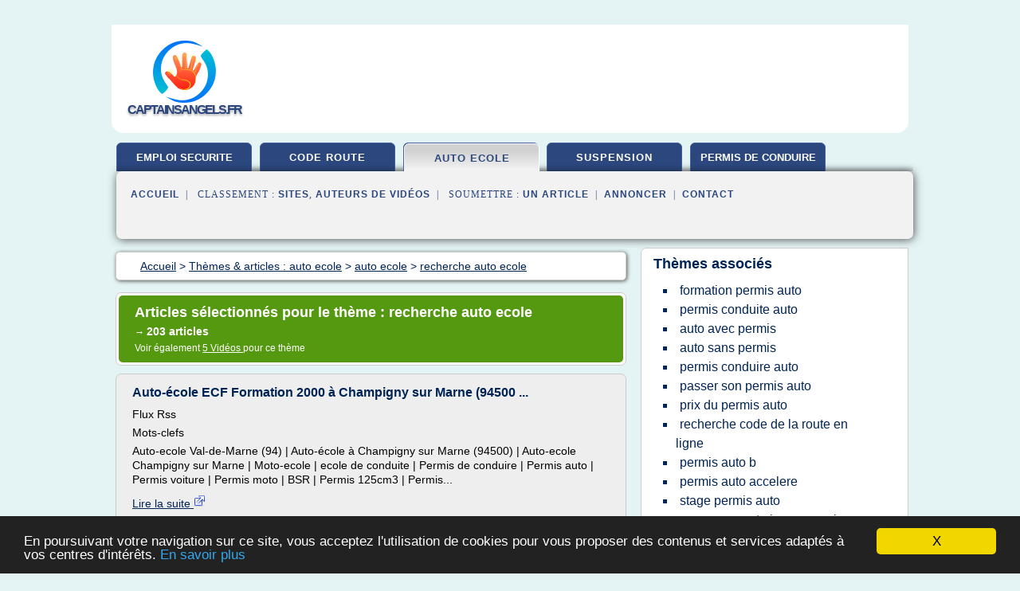

--- FILE ---
content_type: text/html; charset=UTF-8
request_url: https://captainsangels.fr/permis_conduire/c,k/bloglist/recherche+auto+ecole,0
body_size: 102633
content:
<html><head><title>recherche auto ecole :
              Auto-&#xE9;cole ECF Formation 2000 &#xE0; Champigny sur Marne (94500 ...
                (article) 
              </title><meta http-equiv="content-type" content="text/html; charset=utf-8"/><meta name="description" content="Sites sur recherche auto ecole: ; "/><meta name="keywords" content="auto ecole, recherche auto ecole, vid&#xE9;os, article, videos, articles, video, vid&#xE9;o"/><meta content="General" name="rating"/><link href="/taggup/css/style,v2.css" rel="stylesheet" type="text/css"/><link href="/taggup/css/fluid_grid.css" rel="stylesheet" type="text/css"/><link href="/taggup/css/glow-tabs/tabs.css" rel="stylesheet" type="text/css"/><script type="text/javascript" src="/taggup//js/taggup.js"><!--NOT EMPTY--></script><script src="/taggup/domains/common/jquery/js/jquery-1.7.1.min.js"><!--NOT EMPTY--></script><script src="/taggup/domains/common/jquery/js/jquery-ui-1.8.17.custom.min.js"><!--NOT EMPTY--></script><link href="/taggup/domains/common/jquery/css/ui-lightness/jquery-ui-1.8.17.custom.css" media="all" type="text/css" rel="stylesheet"/><script type="text/javascript" src="/taggup/domains/common/windows_js_1.3/javascripts/prototype.js"><!--NOT EMPTY--></script><script type="text/javascript" src="/taggup/domains/common/windows_js_1.3/javascripts/window.js"><!--NOT EMPTY--></script><script type="text/javascript" src="/taggup/domains/common/windows_js_1.3/javascripts/effects.js"><!--NOT EMPTY--></script><script type="text/javascript" src="/taggup/domains/common/windows_js_1.3/javascripts/window_ext.js"><!--NOT EMPTY--></script><link href="/taggup/domains/common/windows_js_1.3/themes/default.css" rel="stylesheet" type="text/css"/><script type="text/javascript">var switchTo5x=true;</script>
<script type="text/javascript" src="https://w.sharethis.com/button/buttons.js"></script>
<script type="text/javascript" src="https://s.sharethis.com/loader.js"></script>

<script type="text/javascript">

   jQuery.noConflict();

   jQuery(document).ready(function(){
     jQuery("a.ext").click(function(){ 
        var url = this.href;

        jQuery.ajax({
        async: false,
        type: "GET",
        url: "/logger", 
        data: {
                sid: Math.random(), 
                clicked: url,
		source: window.location.href
        },
        contentType: "application/x-www-form-urlencoded; charset=UTF-8",
        cache: false
        });
        return true; 
    });
  });

  </script><meta name="viewport" content="width=device-width, initial-scale=1"/><script async="" src="//pagead2.googlesyndication.com/pagead/js/adsbygoogle.js"><!--NOT EMPTY--></script><script>
	  (adsbygoogle = window.adsbygoogle || []).push({
	    google_ad_client: "ca-pub-0960210551554417",
	    enable_page_level_ads: true
	  });
	</script></head><body id="top"><script type="text/javascript">
  window.google_analytics_uacct = "UA-1031560-1"
</script>
<center><div id="fixed_header"><div id="fixed_header_logo"><a href="/"><img border="0" src="/logo.png"/></a></div><div id="fixed_header_menu" style="padding-right: 30px"><a onclick="Element.show('navigation_menu'); Element.hide('show_menu');Element.show('hide_menu');" id="show_menu" style="cursor: pointer">Menu</a><a onclick="Element.hide('navigation_menu'); Element.hide('hide_menu');Element.show('show_menu');" id="hide_menu" style="cursor: pointer">Fermer Menu</a></div></div><script type="text/javascript">
    Element.hide('hide_menu');
  </script><div id="fixed_header_mobile"><div id="fixed_header_logo"><a href="/"><img border="0" src="/logo.png"/></a></div><div id="fixed_header_menu" style="padding-right: 30px"><a onclick="Element.show('navigation_menu'); Element.hide('show_mobile_menu');Element.show('hide_mobile_menu');" id="show_mobile_menu" style="cursor: pointer">Menu</a><a onclick="Element.hide('navigation_menu'); Element.hide('hide_mobile_menu');Element.show('show_mobile_menu');" id="hide_mobile_menu" style="cursor: pointer">Fermer Menu</a></div></div><script type="text/javascript">
    Element.hide('hide_mobile_menu');
  </script><script type="text/javascript"><!--
     if(jQuery(window).outerWidth() > 768){
       jQuery("#fixed_header").hide();
     }

     jQuery(window).resize(function () {
        jQuery("#navigation_menu").hide();
        jQuery("#hide_mobile_menu").hide();
        jQuery("#show_mobile_menu").show();
        jQuery("#hide_menu").hide();
        jQuery("#show_menu").show();
        if (jQuery(this).scrollTop() > 80) {
           jQuery("#fixed_header").show();
        } else {
           jQuery("#fixed_header").hide();
        }
     });


     jQuery(window).scroll(function () { 
	jQuery("#navigation_menu").hide();
	jQuery("#hide_mobile_menu").hide();
	jQuery("#show_mobile_menu").show();
	jQuery("#hide_menu").hide();
	jQuery("#show_menu").show();

	if (jQuery(this).scrollTop() > 80) {
           jQuery("#fixed_header").show();
	} else {
	   jQuery("#fixed_header").hide();
	}
     });

      --></script><div id="container"><!--header-top--><div class="logo_container"><table cellspacing="0" cellpadding="10" border="0"><tr><td align="center">      <a href="/">
        <img border="0" src="/logo.png"/>
      </a>
      <div class="logo"><a>captainsangels.fr</a></div>

</td><td><div class="header_banner_ad"><script async src="//pagead2.googlesyndication.com/pagead/js/adsbygoogle.js"></script>
<!-- responsive-text-display -->
<ins class="adsbygoogle"
     style="display:block"
     data-ad-client="ca-pub-0960210551554417"
     data-ad-slot="9996705600"
     data-ad-format="auto"
     data-full-width-responsive="true"></ins>
<script>
(adsbygoogle = window.adsbygoogle || []).push({});
</script>

</div></td></tr></table></div><div id="navigation_menu"><ul><li><a href="/index.html">Accueil</a></li><li><a href="/index.html"> Emploi Securite</a></li><li><a href="/permis_conduire/2/code+de+la+route.html"> Code De La Route</a></li><li><a href="/permis_conduire/3/auto+ecole.html" id="current" class="selected"> Auto Ecole</a></li><li><a href="/permis_conduire/4/suspension+permis+de+conduire.html"> Suspension Permis De Conduire</a></li><li><a href="/permis_conduire/5/permis+de+conduire.html"> Permis De Conduire</a></li><li><a href="/permis_conduire/top/blogs/0">Classement de Sites</a></li><li><a href="/permis_conduire/top/producers/0">Classement Auteurs de Vid&#xE9;os</a></li><li><a rel="nofollow" href="/submit.php">
        Soumettre 
      un article</a></li><li><a rel="nofollow" href="/advertise.php">Annoncer</a></li><li><a rel="nofollow" href="/contact.php">Contact</a></li></ul></div><script type="text/javascript">
             Element.hide('navigation_menu');
           </script><div id="header"><ul id="navigation"><li><a href="/index.html" style="letter-spacing: 0px;">emploi securite</a></li><li><a href="/permis_conduire/2/code+de+la+route.html">code route</a></li><li id="current" class="selected"><a href="/permis_conduire/3/auto+ecole.html">auto ecole</a></li><li><a href="/permis_conduire/4/suspension+permis+de+conduire.html">suspension</a></li><li><a href="/permis_conduire/5/permis+de+conduire.html" style="letter-spacing: 0px;">permis de conduire</a></li><li class="shadow"/></ul><div id="subnavigation"><span>&#xA0;&#xA0;</span><a href="/index.html">Accueil</a><span>&#xA0;&#xA0;|&#xA0;&#xA0; 
        Classement :
      </span><a href="/permis_conduire/top/blogs/0">Sites</a><span>, </span><a href="/permis_conduire/top/producers/0">Auteurs de Vid&#xE9;os</a><span>&#xA0;&#xA0;|&#xA0;&#xA0; 
        Soumettre :
      </span><a rel="nofollow" href="/submit.php">un article</a><span>&#xA0;&#xA0;|&#xA0;&#xA0;</span><a rel="nofollow" href="/advertise.php">Annoncer</a><span>&#xA0;&#xA0;|&#xA0;&#xA0;</span><a rel="nofollow" href="/contact.php">Contact</a><div id="header_ad"><script type="text/javascript"><!--
        google_ad_client = "pub-0960210551554417";
        /* 728x15, created 3/31/11 */
        google_ad_slot = "0839699374";
        google_ad_width = 728;
        google_ad_height = 15;
        //-->
        </script>
        <script type="text/javascript"
        src="https://pagead2.googlesyndication.com/pagead/show_ads.js">
          <!--NOT EMPTY-->
        </script>
</div></div></div><div id="content"><div id="path"><ol vocab="http://schema.org/" typeof="BreadcrumbList" id="path_BreadcrumbList"><li property="itemListElement" typeof="ListItem"><a property="item" typeof="WebPage" href="/index.html"><span property="name">Accueil</span></a><meta property="position" content="1"/></li><li><span> &gt; </span></li><li property="itemListElement" typeof="ListItem"><a class="selected" property="item" typeof="WebPage" href="/permis_conduire/3/auto+ecole.html"><span property="name">Th&#xE8;mes &amp; articles :
                            auto ecole</span></a><meta property="position" content="2"/></li><li><span> &gt; </span></li><li property="itemListElement" typeof="ListItem"><a href="/permis_conduire/c,k/bloglist/auto+ecole,0" typeof="WebPage" property="item"><span property="name">auto ecole</span></a><meta property="position" content="3"/></li><li><span> &gt; </span></li><li property="itemListElement" typeof="ListItem"><a href="/permis_conduire/c,k/bloglist/recherche+auto+ecole,0" typeof="WebPage" property="item"><span property="name">recherche auto ecole</span></a><meta property="position" content="4"/></li></ol></div><div id="main_content"><div class="pagination"><div class="pagination_inner"><p class="hilite">
        Articles s&#xE9;lectionn&#xE9;s pour le th&#xE8;me : 
      recherche auto ecole</p><p> 
		      &#x2192; <span class="bold">203
        articles 
      </span></p><p>
         Voir &#xE9;galement
      <a href="/permis_conduire/c,k/videolist/recherche+auto+ecole,0">5 
        Vid&#xE9;os
      </a>
        pour ce th&#xE8;me
      </p></div></div><div id="itemList"><div class="evenItem"><h1>Auto-&#xE9;cole ECF Formation 2000 &#xE0; Champigny sur Marne (94500 ...</h1><p>Flux Rss</p><p>Mots-clefs</p><p>Auto-ecole Val-de-Marne (94) | Auto-&#xE9;cole &#xE0; Champigny sur Marne&#xA0;(94500)&#xA0;|&#xA0;Auto-ecole Champigny sur Marne&#xA0;|&#xA0;Moto-ecole | ecole de conduite | Permis de conduire | Permis auto | Permis voiture | Permis moto | BSR | Permis 125cm3 | Permis...<read_more/></p><p><a target="_blank" href="/permis_conduire/blog/www.monautoecole.net/0#http://www.monautoecole.net/fiche_auto-ecole.php?id_site=2395&amp;cat_id=69" class="ext" rel="nofollow">
        Lire la suite
      <img class="icon" border="0" src="/taggup/domains/common/ext_arrow.png"/></a></p><p><br/><span class="property">
        Site :
      </span><a href="/permis_conduire/blog/www.monautoecole.net/0">http://www.monautoecole.net</a></p><p><span class="property">
        Th&#xE8;mes li&#xE9;s 
      : </span><a href="/permis_conduire/c,k/bloglist/permis+moto+auto+ecole+2000,0" style="font-size: &#10;      12px&#10;    ;">permis moto auto ecole 2000</a> /
         <a href="/permis_conduire/c,k/bloglist/permis+moto+auto+ecole,0" style="font-size: &#10;      18px&#10;    ;">permis moto auto ecole</a> /
         <a href="/permis_conduire/c,k/bloglist/auto+ecole+permis+de+conduire,0" style="font-size: &#10;      18px&#10;    ;">auto ecole permis de conduire</a> /
         <a href="/permis_conduire/c,k/bloglist/auto+ecole+formation+2000+champigny,0" style="font-size: &#10;      11px&#10;    ;">auto ecole formation 2000 champigny</a> /
         <a href="/permis_conduire/c,k/bloglist/ecole+auto+moto,0" style="font-size: &#10;      18px&#10;    ;">ecole auto moto</a></p><div class="tag_ad">

<style type="text/css">
@media (min-width: 769px) {
div.tag_ad_1_desktop {  }
div.tag_ad_1_mobile { display: none }
}

@media (max-width: 768px) {
div.tag_ad_1_mobile {  }
div.tag_ad_1_desktop { display: none }
}

</style>

<div class="tag_ad_1_desktop">

<script type="text/javascript"><!--
        google_ad_client = "pub-0960210551554417";
        /* 468x15, created 3/31/11 */
        google_ad_slot = "8030561878";
        google_ad_width = 468;
        google_ad_height = 15;
        //-->
        </script>
        <script type="text/javascript"
        src="https://pagead2.googlesyndication.com/pagead/show_ads.js">
          <!--NOT EMPTY-->
        </script>

</div>


<div class="tag_ad_1_mobile">

<script async src="//pagead2.googlesyndication.com/pagead/js/adsbygoogle.js"></script>
<!-- responsive-text-display -->
<ins class="adsbygoogle"
     style="display:block"
     data-ad-client="ca-pub-0960210551554417"
     data-ad-slot="9996705600"
     data-ad-format="auto"></ins>
<script>
(adsbygoogle = window.adsbygoogle || []).push({});
</script>

</div>
</div></div><div class="oddItem"><h2>Auto-&#xE9;cole CFR11 &#xE0; Saint Maur des Foss&#xE9;s (94100) / Val-de ...</h2><p>Flux Rss</p><p>Mots-clefs</p><p>Auto-ecole Val-de-Marne (94) | Auto-&#xE9;cole &#xE0; Saint Maur des Foss&#xE9;s&#xA0;(94100)&#xA0;|&#xA0;Auto-ecole Saint Maur des Foss&#xE9;s&#xA0;|&#xA0;Moto-ecole | ecole de conduite | Permis de conduire | Permis auto | Permis voiture | Permis moto | BSR | Permis 125cm3 | Permis...<read_more/></p><p><a target="_blank" href="/permis_conduire/blog/www.monautoecole.net/0#http://www.monautoecole.net/fiche_auto-ecole.php?id_site=99&amp;cat_id=69" class="ext" rel="nofollow">
        Lire la suite
      <img class="icon" border="0" src="/taggup/domains/common/ext_arrow.png"/></a></p><p><br/><span class="property">
        Site :
      </span><a href="/permis_conduire/blog/www.monautoecole.net/0">http://www.monautoecole.net</a></p><p><span class="property">
        Th&#xE8;mes li&#xE9;s 
      : </span><a href="/permis_conduire/c,k/bloglist/permis+moto+auto+ecole,0" style="font-size: &#10;      18px&#10;    ;">permis moto auto ecole</a> /
         <a href="/permis_conduire/c,k/bloglist/ecole+auto+moto,0" style="font-size: &#10;      18px&#10;    ;">ecole auto moto</a> /
         <a href="/permis_conduire/c,k/bloglist/permis+d+auto+ecole,0" style="font-size: &#10;      18px&#10;    ;">permis d auto ecole</a> /
         <a href="/permis_conduire/c,k/bloglist/permis+auto+ecole,0" style="font-size: &#10;      18px&#10;    ;">permis auto ecole</a> /
         <a href="/permis_conduire/c,k/bloglist/auto+ecole+permis+de+conduire,0" style="font-size: &#10;      18px&#10;    ;">auto ecole permis de conduire</a></p><div class="tag_ad">

<style type="text/css">
@media (min-width: 769px) {
div.tag_ad_2_desktop {  }
div.tag_ad_2_mobile { display: none }
}

@media (max-width: 768px) {
div.tag_ad_2_mobile {  }
div.tag_ad_2_desktop { display: none }
}

</style>

<div class="tag_ad_2_desktop">

<script type="text/javascript"><!--
        google_ad_client = "pub-0960210551554417";
        /* 468x15, created 3/31/11 */
        google_ad_slot = "8030561878";
        google_ad_width = 468;
        google_ad_height = 15;
        //-->
        </script>
        <script type="text/javascript"
        src="https://pagead2.googlesyndication.com/pagead/show_ads.js">
          <!--NOT EMPTY-->
        </script>

</div>


<div class="tag_ad_2_mobile">

<script async src="//pagead2.googlesyndication.com/pagead/js/adsbygoogle.js"></script>
<!-- responsive-text-display -->
<ins class="adsbygoogle"
     style="display:block"
     data-ad-client="ca-pub-0960210551554417"
     data-ad-slot="9996705600"
     data-ad-format="auto"></ins>
<script>
(adsbygoogle = window.adsbygoogle || []).push({});
</script>

</div>
</div></div><div class="evenItem"><h2>Auto Ecole Saint Augustin - Auto &#xE9;cole, 24 Rue du Grand ...</h2><p>24 Rue du Grand-Maurian 33000 Bordeaux France</p><p>pr&#xE9;sentation :</p><p>Auto-&#xE9;cole &#xAB;&#xA0;Auto Ecole Saint Augustin&#xA0;&#xBB; &#xE0; Bordeaux</p><p>Vous &#xEA;tes &#xE0; la recherche de renseignements sur l'auto-&#xE9;cole &#xAB;&#xA0;Auto Ecole Saint Augustin&#xA0;&#xBB; &#xE0;...<read_more/></p><p><a target="_blank" href="/permis_conduire/blog/fr.nomao.com/0#http://fr.nomao.com/4947720.html" class="ext" rel="nofollow">
        Lire la suite
      <img class="icon" border="0" src="/taggup/domains/common/ext_arrow.png"/></a></p><p><br/><span class="property">
        Site :
      </span><a href="/permis_conduire/blog/fr.nomao.com/0">http://fr.nomao.com</a></p><p><span class="property">
        Th&#xE8;mes li&#xE9;s 
      : </span><a href="/permis_conduire/c,k/bloglist/auto+ecole+rue+du+grand+maurian,0" style="font-size: &#10;      11px&#10;    ;">auto ecole rue du grand maurian</a> /
         <a href="/permis_conduire/c,k/bloglist/auto+ecole+rue+saint,0" style="font-size: &#10;      14px&#10;    ;">auto ecole rue saint</a> /
         <a href="/permis_conduire/c,k/bloglist/auto+ecole+grand+rue,0" style="font-size: &#10;      14px&#10;    ;">auto ecole grand rue</a> /
         <a href="/permis_conduire/c,k/bloglist/auto+ecole+bordeaux+avis,0" style="font-size: &#10;      11px&#10;    ;">auto ecole bordeaux avis</a> /
         <a href="/permis_conduire/c,k/bloglist/auto+ecole+bordeaux,0" style="font-size: &#10;      12px&#10;    ;">auto ecole bordeaux</a></p><div class="tag_ad">
<script async src="//pagead2.googlesyndication.com/pagead/js/adsbygoogle.js"></script>
<!-- responsive-text-display -->
<ins class="adsbygoogle"
     style="display:block"
     data-ad-client="ca-pub-0960210551554417"
     data-ad-slot="9996705600"
     data-ad-format="auto"></ins>
<script>
(adsbygoogle = window.adsbygoogle || []).push({});
</script>

</div></div><div class="oddItem"><h2>Liste de toutes les auto-&#xE9;cole de France sur Auto Ecole .Org</h2><p>&#xA0;</p><p>Bienvenue sur le site internet auto-ecole.org</p><p>Sur Auto-Ecole.Org retrouvez la liste de toutes les auto-&#xE9;cole de France. Vous cherchez l'auto-&#xE9;cole la plus...<read_more/></p><p><a target="_blank" href="/permis_conduire/blog/auto-ecole.org/0#http://auto-ecole.org/" class="ext" rel="nofollow">
        Lire la suite
      <img class="icon" border="0" src="/taggup/domains/common/ext_arrow.png"/></a></p><p><br/><span class="property">
        Site :
      </span><a href="/permis_conduire/blog/auto-ecole.org/0">http://auto-ecole.org</a></p><p><span class="property">
        Th&#xE8;mes li&#xE9;s 
      : </span><a href="/permis_conduire/c,k/bloglist/nom+auto+ecole+en+france,0" style="font-size: &#10;      14px&#10;    ;">nom auto ecole en france</a> /
         <a href="/permis_conduire/c,k/bloglist/auto+ecole+en+france,0" style="font-size: &#10;      18px&#10;    ;">auto ecole en france</a> /
         <a href="/permis_conduire/c,k/bloglist/liste+d+auto+ecole,0" style="font-size: &#10;      16px&#10;    ;">liste d auto ecole</a> /
         <a href="/permis_conduire/c,k/bloglist/liste+des+auto+ecole,0" style="font-size: &#10;      14px&#10;    ;">liste des auto ecole</a> /
         <a href="/permis_conduire/c,k/bloglist/annuaire+auto+ecole,0" style="font-size: &#10;      12px&#10;    ;">annuaire auto ecole</a></p></div><div class="evenItem"><h2>Trouvez votre auto-&#xE9;cole avec Libre Auto &#xC9;cole - Permis ...</h2><p>TROUVEZ VOTRE AUTO-&#xC9;COLE Libre Auto Ecole 2018-03-03T15:08:16+00:00</p><p>Passez votre code ou votre permis en candidat libre en toute...<read_more/></p><p><a target="_blank" href="/permis_conduire/blog/www.libreautoecole.com/0#https://www.libreautoecole.com/trouvez-votre-auto-ecole-code-permis-candidat-libre/" class="ext" rel="nofollow">
        Lire la suite
      <img class="icon" border="0" src="/taggup/domains/common/ext_arrow.png"/></a></p><p><br/><span class="property">
        Site :
      </span><a href="/permis_conduire/blog/www.libreautoecole.com/0">https://www.libreautoecole.com</a></p><p><span class="property">
        Th&#xE8;mes li&#xE9;s 
      : </span><a href="/permis_conduire/c,k/bloglist/auto+ecole+permis+de+conduire,0" style="font-size: &#10;      18px&#10;    ;">auto ecole permis de conduire</a> /
         <a href="/permis_conduire/c,k/bloglist/permis+auto+ecole,0" style="font-size: &#10;      18px&#10;    ;">permis auto ecole</a> /
         <a href="/permis_conduire/c,k/bloglist/recherche+auto+ecole,0" class="selected" style="font-size: &#10;      16px&#10;    ;">recherche auto ecole</a> /
         <a href="/permis_conduire/c,k/bloglist/code+auto+ecole,0" style="font-size: &#10;      18px&#10;    ;">code auto ecole</a> /
         <a href="/permis_conduire/c,k/bloglist/conduire+auto+ecole,0" style="font-size: &#10;      18px&#10;    ;">conduire auto ecole</a></p></div><div class="oddItem"><h2>Auto-&#xE9;coles : Bordeaux - auto-moto-ecole.fr</h2><p>Tarifs</p><p>Auto-&#xE9;coles de Bordeaux</p><p>Vous souhaitez passer le code de la route et le permis de conduire &#xE0; Bordeaux ? Auto-Moto-Ecole.fr vous permet de trouver et de comparer les &#xE9;coles de conduites proches de chez vous.</p><p>Bordeaux est une commune fran&#xE7;aise situ&#xE9;e dans le d&#xE9;partement 33...<read_more/></p><p><a target="_blank" href="/permis_conduire/blog/www.auto-moto-ecole.fr/0#https://www.auto-moto-ecole.fr/annuaire-villes-auto-ecoles-permis-conduire/ecole-conduite-ville-bordeaux-33000" class="ext" rel="nofollow">
        Lire la suite
      <img class="icon" border="0" src="/taggup/domains/common/ext_arrow.png"/></a></p><p><br/><span class="property">
        Site :
      </span><a href="/permis_conduire/blog/www.auto-moto-ecole.fr/0">https://www.auto-moto-ecole.fr</a></p><p><span class="property">
        Th&#xE8;mes li&#xE9;s 
      : </span><a href="/permis_conduire/c,k/bloglist/permis+moto+auto+ecole,0" style="font-size: &#10;      18px&#10;    ;">permis moto auto ecole</a> /
         <a href="/permis_conduire/c,k/bloglist/ecole+auto+moto,0" style="font-size: &#10;      18px&#10;    ;">ecole auto moto</a> /
         <a href="/permis_conduire/c,k/bloglist/auto+ecole+bordeaux,0" style="font-size: &#10;      12px&#10;    ;">auto ecole bordeaux</a> /
         <a href="/permis_conduire/c,k/bloglist/liste+d+auto+ecole,0" style="font-size: &#10;      16px&#10;    ;">liste d auto ecole</a> /
         <a href="/permis_conduire/c,k/bloglist/code+d+auto+ecole,0" style="font-size: &#10;      18px&#10;    ;">code d auto ecole</a></p></div><div class="evenItem"><h2>Monautoecole.net - Annuaire auto-&#xE9;coles, moto-&#xE9;coles et ...</h2><p>Flux Rss</p><p>Mots-clefs</p><p>Annuaire auto-ecole | Annuaire auto-&#xE9;coles | Auto-&#xE9;cole | Moto-&#xE9;cole | Bateau-&#xE9;cole | &#xE9;cole de conduite | Ecole de conduite | Permis de conduire | Code de la route | Permis Voiture B | Conduite accompagn&#xE9;e AAC | Permis Moto A A1 AL | Permis &#xE0; un euro par jour | Permis 1EUR par jour | Handi'Conduite | Conduite et Handicap | Permis B Automatique | Bo&#xEE;te automatique BEA | Permis Poids-lourds C E(C) | Permis Super Lourd | Permis transport en commun D...<read_more/></p><p><a target="_blank" href="/permis_conduire/blog/www.monautoecole.net/0#http://www.monautoecole.net/" class="ext" rel="nofollow">
        Lire la suite
      <img class="icon" border="0" src="/taggup/domains/common/ext_arrow.png"/></a></p><p><br/><span class="property">
        Site :
      </span><a href="/permis_conduire/blog/www.monautoecole.net/0">http://www.monautoecole.net</a></p><p><span class="property">
        Th&#xE8;mes li&#xE9;s 
      : </span><a href="/permis_conduire/c,k/bloglist/voiture+d+auto+ecole,0" style="font-size: &#10;      18px&#10;    ;">voiture d'auto ecole</a> /
         <a href="/permis_conduire/c,k/bloglist/conduire+voiture+auto+ecole,0" style="font-size: &#10;      18px&#10;    ;">conduire voiture auto ecole</a> /
         <a href="/permis_conduire/c,k/bloglist/permis+moto+auto+ecole,0" style="font-size: &#10;      18px&#10;    ;">permis moto auto ecole</a> /
         <a href="/permis_conduire/c,k/bloglist/conduire+auto+ecole,0" style="font-size: &#10;      18px&#10;    ;">conduire auto ecole</a> /
         <a href="/permis_conduire/c,k/bloglist/ecole+d+auto,0" style="font-size: &#10;      18px&#10;    ;">ecole d auto</a></p></div><div class="oddItem"><h2>Auto-&#xE9;coles : Grenoble - Auto-moto-ecole.fr : Comparateur ...</h2><p>Tarifs</p><p>Auto-&#xE9;coles de Grenoble</p><p>Vous souhaitez passer le code de la route et le permis de conduire &#xE0; Grenoble ? Auto-Moto-Ecole.fr vous permet de trouver et de comparer les &#xE9;coles de conduites proches de chez vous.</p><p>Grenoble est une commune fran&#xE7;aise situ&#xE9;e dans le d&#xE9;partement 38...<read_more/></p><p><a target="_blank" href="/permis_conduire/blog/www.auto-moto-ecole.fr/0#https://www.auto-moto-ecole.fr/annuaire-villes-auto-ecoles-permis-conduire/ecole-conduite-ville-grenoble-38000" class="ext" rel="nofollow">
        Lire la suite
      <img class="icon" border="0" src="/taggup/domains/common/ext_arrow.png"/></a></p><p><br/><span class="property">
        Site :
      </span><a href="/permis_conduire/blog/www.auto-moto-ecole.fr/0">https://www.auto-moto-ecole.fr</a></p><p><span class="property">
        Th&#xE8;mes li&#xE9;s 
      : </span><a href="/permis_conduire/c,k/bloglist/permis+moto+auto+ecole,0" style="font-size: &#10;      18px&#10;    ;">permis moto auto ecole</a> /
         <a href="/permis_conduire/c,k/bloglist/comparateur+auto+ecole+grenoble,0" style="font-size: &#10;      11px&#10;    ;">comparateur auto ecole grenoble</a> /
         <a href="/permis_conduire/c,k/bloglist/ecole+auto+moto,0" style="font-size: &#10;      18px&#10;    ;">ecole auto moto</a> /
         <a href="/permis_conduire/c,k/bloglist/comparateur+auto+ecole,0" style="font-size: &#10;      14px&#10;    ;">comparateur auto ecole</a> /
         <a href="/permis_conduire/c,k/bloglist/liste+d+auto+ecole,0" style="font-size: &#10;      16px&#10;    ;">liste d auto ecole</a></p></div><div class="evenItem"><h2>Auto Ecole Paris | Auto Moto Ecole Carpeaux</h2><p>Auto Moto Ecole Carpeaux, votre auto-moto &#xE9;cole &#xE0; Paris</p><p>Auto Moto Ecole Carpeaux est une auto &#xE9;cole bas&#xE9;e &#xE0; Paris qui vous permettra de prendre des cours de conduite pour auto, moto ou scooter, et bien s&#xFB;r de passer le permis A ou le permis B. Si vous...<read_more/></p><p><a target="_blank" href="/permis_conduire/blog/unclassified/0#http://www.auto-moto-ecole-carpeaux.fr/" class="ext" rel="nofollow">
        Lire la suite
      <img class="icon" border="0" src="/taggup/domains/common/ext_arrow.png"/></a></p><p><br/><span class="property">
        Site :
      </span>http://www.auto-moto-ecole-carpeaux.fr</p><p><span class="property">
        Th&#xE8;mes li&#xE9;s 
      : </span><a href="/permis_conduire/c,k/bloglist/auto+moto+ecole+paris,0" style="font-size: &#10;      14px&#10;    ;">auto moto ecole paris</a> /
         <a href="/permis_conduire/c,k/bloglist/permis+moto+auto+ecole,0" style="font-size: &#10;      18px&#10;    ;">permis moto auto ecole</a> /
         <a href="/permis_conduire/c,k/bloglist/ecole+auto+moto,0" style="font-size: &#10;      18px&#10;    ;">ecole auto moto</a> /
         <a href="/permis_conduire/c,k/bloglist/bonne+auto+ecole+paris,0" style="font-size: &#10;      14px&#10;    ;">bonne auto ecole paris</a> /
         <a href="/permis_conduire/c,k/bloglist/cours+auto+ecole+paris,0" style="font-size: &#10;      14px&#10;    ;">cours auto ecole paris</a></p></div><div class="oddItem"><h2>Auto-&#xE9;coles de Nantes - Auto-moto-ecole.fr</h2><p>Tarifs</p><p>Auto-&#xE9;coles de Nantes</p><p>Vous souhaitez passer le code de la route et le permis de conduire &#xE0; Nantes ? Auto-Moto-Ecole.fr vous permet de trouver et de comparer les &#xE9;coles de conduites proches de chez vous.</p><p>Nantes est une commune fran&#xE7;aise situ&#xE9;e dans le d&#xE9;partement 44...<read_more/></p><p><a target="_blank" href="/permis_conduire/blog/www.auto-moto-ecole.fr/0#https://www.auto-moto-ecole.fr/annuaire-villes-auto-ecoles-permis-conduire/ecole-conduite-ville-nantes-44000" class="ext" rel="nofollow">
        Lire la suite
      <img class="icon" border="0" src="/taggup/domains/common/ext_arrow.png"/></a></p><p><br/><span class="property">
        Site :
      </span><a href="/permis_conduire/blog/www.auto-moto-ecole.fr/0">https://www.auto-moto-ecole.fr</a></p><p><span class="property">
        Th&#xE8;mes li&#xE9;s 
      : </span><a href="/permis_conduire/c,k/bloglist/permis+moto+auto+ecole,0" style="font-size: &#10;      18px&#10;    ;">permis moto auto ecole</a> /
         <a href="/permis_conduire/c,k/bloglist/ecole+auto+moto,0" style="font-size: &#10;      18px&#10;    ;">ecole auto moto</a> /
         <a href="/permis_conduire/c,k/bloglist/liste+d+auto+ecole,0" style="font-size: &#10;      16px&#10;    ;">liste d auto ecole</a> /
         <a href="/permis_conduire/c,k/bloglist/code+d+auto+ecole,0" style="font-size: &#10;      18px&#10;    ;">code d auto ecole</a> /
         <a href="/permis_conduire/c,k/bloglist/permis+d+auto+ecole,0" style="font-size: &#10;      18px&#10;    ;">permis d auto ecole</a></p></div><div class="evenItem"><h2>Auto-&#xE9;coles de Rennes - auto-moto-ecole.fr</h2><p>Tarifs</p><p>Auto-&#xE9;coles de Rennes</p><p>Vous souhaitez passer le code de la route et le permis de conduire &#xE0; Rennes ? Auto-Moto-Ecole.fr vous permet de trouver et de comparer les &#xE9;coles de conduites proches de chez vous.</p><p>Rennes est une commune fran&#xE7;aise situ&#xE9;e dans le d&#xE9;partement 35...<read_more/></p><p><a target="_blank" href="/permis_conduire/blog/www.auto-moto-ecole.fr/0#https://www.auto-moto-ecole.fr/annuaire-villes-auto-ecoles-permis-conduire/ecole-conduite-ville-rennes-35000" class="ext" rel="nofollow">
        Lire la suite
      <img class="icon" border="0" src="/taggup/domains/common/ext_arrow.png"/></a></p><p><br/><span class="property">
        Site :
      </span><a href="/permis_conduire/blog/www.auto-moto-ecole.fr/0">https://www.auto-moto-ecole.fr</a></p><p><span class="property">
        Th&#xE8;mes li&#xE9;s 
      : </span><a href="/permis_conduire/c,k/bloglist/permis+moto+auto+ecole,0" style="font-size: &#10;      18px&#10;    ;">permis moto auto ecole</a> /
         <a href="/permis_conduire/c,k/bloglist/ecole+auto+moto,0" style="font-size: &#10;      18px&#10;    ;">ecole auto moto</a> /
         <a href="/permis_conduire/c,k/bloglist/auto+ecole+rennes,0" style="font-size: &#10;      12px&#10;    ;">auto ecole rennes</a> /
         <a href="/permis_conduire/c,k/bloglist/auto+ecole+en+ile+de+france,0" style="font-size: &#10;      14px&#10;    ;">auto ecole en ile de france</a> /
         <a href="/permis_conduire/c,k/bloglist/liste+d+auto+ecole,0" style="font-size: &#10;      16px&#10;    ;">liste d auto ecole</a></p></div><div class="oddItem"><h2>Auto-&#xE9;coles : Pierrelatte - Auto-moto-ecole.fr</h2><p>Tarifs</p><p>Auto-&#xE9;coles de Pierrelatte</p><p>Vous souhaitez passer le code de la route et le permis de conduire &#xE0; Pierrelatte ? Auto-Moto-Ecole.fr vous permet de trouver et de comparer les &#xE9;coles de conduites proches de chez vous.</p><p>Pierrelatte est une commune fran&#xE7;aise situ&#xE9;e dans le d&#xE9;partement 26 (Dr&#xF4;me).</p><p>La commune de Pierrelatte comptait, en...<read_more/></p><p><a target="_blank" href="/permis_conduire/blog/www.auto-moto-ecole.fr/0#https://www.auto-moto-ecole.fr/annuaire-villes-auto-ecoles-permis-conduire/ecole-conduite-ville-pierrelatte-26700" class="ext" rel="nofollow">
        Lire la suite
      <img class="icon" border="0" src="/taggup/domains/common/ext_arrow.png"/></a></p><p><br/><span class="property">
        Site :
      </span><a href="/permis_conduire/blog/www.auto-moto-ecole.fr/0">https://www.auto-moto-ecole.fr</a></p><p><span class="property">
        Th&#xE8;mes li&#xE9;s 
      : </span><a href="/permis_conduire/c,k/bloglist/permis+moto+auto+ecole,0" style="font-size: &#10;      18px&#10;    ;">permis moto auto ecole</a> /
         <a href="/permis_conduire/c,k/bloglist/ecole+auto+moto,0" style="font-size: &#10;      18px&#10;    ;">ecole auto moto</a> /
         <a href="/permis_conduire/c,k/bloglist/liste+d+auto+ecole,0" style="font-size: &#10;      16px&#10;    ;">liste d auto ecole</a> /
         <a href="/permis_conduire/c,k/bloglist/code+d+auto+ecole,0" style="font-size: &#10;      18px&#10;    ;">code d auto ecole</a> /
         <a href="/permis_conduire/c,k/bloglist/permis+d+auto+ecole,0" style="font-size: &#10;      18px&#10;    ;">permis d auto ecole</a></p></div><div class="evenItem"><h2>Auto-&#xE9;coles : Paris 15 - Auto-moto-ecole.fr</h2><p>Tarifs</p><p>Auto-&#xE9;coles de Paris 15</p><p>Vous souhaitez passer le code de la route et le permis de conduire &#xE0; Paris 15 ? Auto-Moto-Ecole.fr vous permet de trouver et de comparer les &#xE9;coles de conduites proches de chez vous.</p><p>Paris 15 est une commune fran&#xE7;aise situ&#xE9;e dans le d&#xE9;partement 75 (Paris).</p><p>Liste des...<read_more/></p><p><a target="_blank" href="/permis_conduire/blog/www.auto-moto-ecole.fr/0#https://www.auto-moto-ecole.fr/annuaire-villes-auto-ecoles-permis-conduire/ecole-conduite-ville-paris_15-75015" class="ext" rel="nofollow">
        Lire la suite
      <img class="icon" border="0" src="/taggup/domains/common/ext_arrow.png"/></a></p><p><br/><span class="property">
        Site :
      </span><a href="/permis_conduire/blog/www.auto-moto-ecole.fr/0">https://www.auto-moto-ecole.fr</a></p><p><span class="property">
        Th&#xE8;mes li&#xE9;s 
      : </span><a href="/permis_conduire/c,k/bloglist/auto+moto+ecole+paris+15,0" style="font-size: &#10;      12px&#10;    ;">auto moto ecole paris 15</a> /
         <a href="/permis_conduire/c,k/bloglist/auto+moto+ecole+paris,0" style="font-size: &#10;      14px&#10;    ;">auto moto ecole paris</a> /
         <a href="/permis_conduire/c,k/bloglist/auto+ecole+paris+15,0" style="font-size: &#10;      14px&#10;    ;">auto ecole paris 15</a> /
         <a href="/permis_conduire/c,k/bloglist/liste+des+auto+ecole+a+paris,0" style="font-size: &#10;      12px&#10;    ;">liste des auto ecole a paris</a> /
         <a href="/permis_conduire/c,k/bloglist/permis+moto+auto+ecole,0" style="font-size: &#10;      18px&#10;    ;">permis moto auto ecole</a></p></div><div class="oddItem"><h2>Auto-&#xE9;coles de Lyon 9 - Auto-moto-ecole.fr</h2><p>Vous souhaitez passer le code de la route et le permis de conduire &#xE0; Lyon 9 ? Auto-Moto-Ecole.fr vous permet de trouver et de comparer les &#xE9;coles de conduites proches de chez vous.</p><p>Lyon 9 est une commune fran&#xE7;aise situ&#xE9;e dans le d&#xE9;partement 69 (Rh&#xF4;ne).</p><p>Liste des auto-&#xE9;coles et moto-&#xE9;coles de Lyon 9 (69009) :</p><p>Vous recherchez...<read_more/></p><p><a target="_blank" href="/permis_conduire/blog/www.auto-moto-ecole.fr/0#https://www.auto-moto-ecole.fr/annuaire-villes-auto-ecoles-permis-conduire/ecole-conduite-ville-lyon_9-69009" class="ext" rel="nofollow">
        Lire la suite
      <img class="icon" border="0" src="/taggup/domains/common/ext_arrow.png"/></a></p><p><br/><span class="property">
        Site :
      </span><a href="/permis_conduire/blog/www.auto-moto-ecole.fr/0">https://www.auto-moto-ecole.fr</a></p><p><span class="property">
        Th&#xE8;mes li&#xE9;s 
      : </span><a href="/permis_conduire/c,k/bloglist/auto+ecole+lyon+9,0" style="font-size: &#10;      12px&#10;    ;">auto ecole lyon 9</a> /
         <a href="/permis_conduire/c,k/bloglist/permis+moto+auto+ecole,0" style="font-size: &#10;      18px&#10;    ;">permis moto auto ecole</a> /
         <a href="/permis_conduire/c,k/bloglist/comparateur+auto+ecole+lyon,0" style="font-size: &#10;      11px&#10;    ;">comparateur auto ecole lyon</a> /
         <a href="/permis_conduire/c,k/bloglist/ecole+auto+moto,0" style="font-size: &#10;      18px&#10;    ;">ecole auto moto</a> /
         <a href="/permis_conduire/c,k/bloglist/auto+ecole+lyon+2,0" style="font-size: &#10;      12px&#10;    ;">auto ecole lyon 2</a></p></div><div class="evenItem"><h2>Auto-&#xE9;coles : Balleroy - Auto-moto-ecole.fr</h2><p>Tarifs</p><p>Auto-&#xE9;coles de Balleroy</p><p>Vous souhaitez passer le code de la route et le permis de conduire &#xE0; Balleroy ? Auto-Moto-Ecole.fr vous permet de trouver et de comparer les &#xE9;coles de conduites proches de chez vous.</p><p>Balleroy est une commune fran&#xE7;aise situ&#xE9;e dans le d&#xE9;partement 14 (Calvados).</p><p>La commune de Balleroy comptait, en 2010, 901 habitants r&#xE9;partis sur 4.23 km&#xB2;, soit une densit&#xE9;...<read_more/></p><p><a target="_blank" href="/permis_conduire/blog/www.auto-moto-ecole.fr/0#https://www.auto-moto-ecole.fr/annuaire-villes-auto-ecoles-permis-conduire/ecole-conduite-ville-balleroy-14490" class="ext" rel="nofollow">
        Lire la suite
      <img class="icon" border="0" src="/taggup/domains/common/ext_arrow.png"/></a></p><p><br/><span class="property">
        Site :
      </span><a href="/permis_conduire/blog/www.auto-moto-ecole.fr/0">https://www.auto-moto-ecole.fr</a></p><p><span class="property">
        Th&#xE8;mes li&#xE9;s 
      : </span><a href="/permis_conduire/c,k/bloglist/permis+moto+auto+ecole,0" style="font-size: &#10;      18px&#10;    ;">permis moto auto ecole</a> /
         <a href="/permis_conduire/c,k/bloglist/ecole+auto+moto,0" style="font-size: &#10;      18px&#10;    ;">ecole auto moto</a> /
         <a href="/permis_conduire/c,k/bloglist/liste+d+auto+ecole,0" style="font-size: &#10;      16px&#10;    ;">liste d auto ecole</a> /
         <a href="/permis_conduire/c,k/bloglist/code+d+auto+ecole,0" style="font-size: &#10;      18px&#10;    ;">code d auto ecole</a> /
         <a href="/permis_conduire/c,k/bloglist/permis+d+auto+ecole,0" style="font-size: &#10;      18px&#10;    ;">permis d auto ecole</a></p></div><div class="oddItem"><h2>Auto Ecole Info : annuaire des auto-ecoles et information ...</h2><p>Twitter</p><p>Bienvenue sur Auto-ecole.info !</p><p>Depuis de nombreuses ann&#xE9;es, nous mettons &#xE0; votre disposition toutes nos comp&#xE9;tences pour r&#xE9;pondre &#xE0; vos questions concernant la formation routi&#xE8;re et notamment les...<read_more/></p><p><a target="_blank" href="/permis_conduire/blog/www.auto-ecole.info/0#http://www.auto-ecole.info/" class="ext" rel="nofollow">
        Lire la suite
      <img class="icon" border="0" src="/taggup/domains/common/ext_arrow.png"/></a></p><p><br/><span class="property">
        Site :
      </span><a href="/permis_conduire/blog/www.auto-ecole.info/0">auto-ecole.info</a></p><p><span class="property">
        Th&#xE8;mes li&#xE9;s 
      : </span><a href="/permis_conduire/c,k/bloglist/formation+des+auto+ecole,0" style="font-size: &#10;      18px&#10;    ;">formation des auto ecole</a> /
         <a href="/permis_conduire/c,k/bloglist/permis+moto+auto+ecole,0" style="font-size: &#10;      18px&#10;    ;">permis moto auto ecole</a> /
         <a href="/permis_conduire/c,k/bloglist/annuaire+auto+ecole,0" style="font-size: &#10;      12px&#10;    ;">annuaire auto ecole</a> /
         <a href="/permis_conduire/c,k/bloglist/recherche+auto+ecole,0" class="selected" style="font-size: &#10;      16px&#10;    ;">recherche auto ecole</a> /
         <a href="/permis_conduire/c,k/bloglist/permis+auto+ecole,0" style="font-size: &#10;      18px&#10;    ;">permis auto ecole</a></p></div><div class="evenItem"><h2>Emploi Moniteur auto-&#xE9;cole - R&#xE9;publique D&#xE9;mocratique du ...</h2><p>Offres d&#xB4;emploi Moniteur auto-&#xE9;cole - R&#xE9;publique D&#xE9;mocratique du Congo RDC</p><p>Candidats, votre recherche d'emploi : Moniteur auto-&#xE9;cole - R&#xE9;publique D&#xE9;mocratique du Congo RDC</p><p>Vous &#xEA;tes candidat et recherchez en R&#xE9;publique D&#xE9;mocratique du Congo RDC un emploi de Moniteur auto-&#xE9;cole&#xA0; ?</p><p>Consultez les offres de Moniteur...<read_more/></p><p><a target="_blank" href="/permis_conduire/blog/unclassified/0#https://www.emploi.cd/emploi-moniteur-auto-ecole" class="ext" rel="nofollow">
        Lire la suite
      <img class="icon" border="0" src="/taggup/domains/common/ext_arrow.png"/></a></p><p><span class="property">Date: </span>2018-07-01 15:39:30<br/><span class="property">
        Site :
      </span>https://www.emploi.cd</p><p><span class="property">
        Th&#xE8;mes li&#xE9;s 
      : </span><a href="/permis_conduire/c,k/bloglist/offre+d+emploi+auto+ecole,0" style="font-size: &#10;      14px&#10;    ;">offre d emploi auto ecole</a> /
         <a href="/permis_conduire/c,k/bloglist/recherche+emploi+auto+ecole,0" style="font-size: &#10;      14px&#10;    ;">recherche emploi auto ecole</a> /
         <a href="/permis_conduire/c,k/bloglist/moniteur+auto+ecole,0" style="font-size: &#10;      18px&#10;    ;">moniteur auto ecole</a> /
         <a href="/permis_conduire/c,k/bloglist/emploi+auto+ecole,0" style="font-size: &#10;      14px&#10;    ;">emploi auto ecole</a> /
         <a href="/permis_conduire/c,k/bloglist/ecole+d+auto,0" style="font-size: &#10;      18px&#10;    ;">ecole d auto</a></p></div><div class="oddItem"><h2>Auto Ecole Info : annuaire des auto-ecoles et information ...</h2><p>Twitter</p><p>Bienvenue sur Auto-ecole.info !</p><p>Depuis de nombreuses ann&#xE9;es, nous mettons &#xE0; votre disposition toutes nos comp&#xE9;tences pour r&#xE9;pondre &#xE0; vos questions concernant la formation routi&#xE8;re et notamment les...<read_more/></p><p><a target="_blank" href="/permis_conduire/blog/www.auto-ecole.info/0#https://www.auto-ecole.info/" class="ext" rel="nofollow">
        Lire la suite
      <img class="icon" border="0" src="/taggup/domains/common/ext_arrow.png"/></a></p><p><br/><span class="property">
        Site :
      </span><a href="/permis_conduire/blog/www.auto-ecole.info/0">auto-ecole.info</a></p><p><span class="property">
        Th&#xE8;mes li&#xE9;s 
      : </span><a href="/permis_conduire/c,k/bloglist/formation+des+auto+ecole,0" style="font-size: &#10;      18px&#10;    ;">formation des auto ecole</a> /
         <a href="/permis_conduire/c,k/bloglist/permis+moto+auto+ecole,0" style="font-size: &#10;      18px&#10;    ;">permis moto auto ecole</a> /
         <a href="/permis_conduire/c,k/bloglist/annuaire+auto+ecole,0" style="font-size: &#10;      12px&#10;    ;">annuaire auto ecole</a> /
         <a href="/permis_conduire/c,k/bloglist/recherche+auto+ecole,0" class="selected" style="font-size: &#10;      16px&#10;    ;">recherche auto ecole</a> /
         <a href="/permis_conduire/c,k/bloglist/permis+auto+ecole,0" style="font-size: &#10;      18px&#10;    ;">permis auto ecole</a></p></div><div class="evenItem"><h2>Auto-&#xE9;coles : Romans sur isere - Auto-moto-ecole.fr</h2><p>Tarifs</p><p>Auto-&#xE9;coles de Romans sur isere</p><p>Vous souhaitez passer le code de la route et le permis de conduire &#xE0; Romans sur isere ? Auto-Moto-Ecole.fr vous permet de trouver et de comparer les &#xE9;coles de conduites proches de chez vous.</p><p>Romans sur isere est une commune fran&#xE7;aise situ&#xE9;e dans le d&#xE9;partement 26 (Dr&#xF4;me).</p><p>La commune de Romans sur isere...<read_more/></p><p><a target="_blank" href="/permis_conduire/blog/www.auto-moto-ecole.fr/0#https://www.auto-moto-ecole.fr/annuaire-villes-auto-ecoles-permis-conduire/ecole-conduite-ville-romans_sur_isere-26100" class="ext" rel="nofollow">
        Lire la suite
      <img class="icon" border="0" src="/taggup/domains/common/ext_arrow.png"/></a></p><p><br/><span class="property">
        Site :
      </span><a href="/permis_conduire/blog/www.auto-moto-ecole.fr/0">https://www.auto-moto-ecole.fr</a></p><p><span class="property">
        Th&#xE8;mes li&#xE9;s 
      : </span><a href="/permis_conduire/c,k/bloglist/permis+moto+auto+ecole,0" style="font-size: &#10;      18px&#10;    ;">permis moto auto ecole</a> /
         <a href="/permis_conduire/c,k/bloglist/ecole+auto+moto,0" style="font-size: &#10;      18px&#10;    ;">ecole auto moto</a> /
         <a href="/permis_conduire/c,k/bloglist/liste+d+auto+ecole,0" style="font-size: &#10;      16px&#10;    ;">liste d auto ecole</a> /
         <a href="/permis_conduire/c,k/bloglist/code+d+auto+ecole,0" style="font-size: &#10;      18px&#10;    ;">code d auto ecole</a> /
         <a href="/permis_conduire/c,k/bloglist/permis+d+auto+ecole,0" style="font-size: &#10;      18px&#10;    ;">permis d auto ecole</a></p></div><div class="oddItem"><h2>Auto-&#xE9;coles : Roissy en brie - Auto-moto-ecole.fr</h2><p>Tarifs</p><p>Auto-&#xE9;coles de Roissy en brie</p><p>Vous souhaitez passer le code de la route et le permis de conduire &#xE0; Roissy en brie ? Auto-Moto-Ecole.fr vous permet de trouver et de comparer les &#xE9;coles de conduites proches de chez vous.</p><p>Roissy en brie est une commune fran&#xE7;aise situ&#xE9;e dans le d&#xE9;partement 77 (Seine-et-Marne).</p><p>La commune de Roissy en brie...<read_more/></p><p><a target="_blank" href="/permis_conduire/blog/www.auto-moto-ecole.fr/0#https://www.auto-moto-ecole.fr/annuaire-villes-auto-ecoles-permis-conduire/ecole-conduite-ville-roissy_en_brie-77680" class="ext" rel="nofollow">
        Lire la suite
      <img class="icon" border="0" src="/taggup/domains/common/ext_arrow.png"/></a></p><p><br/><span class="property">
        Site :
      </span><a href="/permis_conduire/blog/www.auto-moto-ecole.fr/0">https://www.auto-moto-ecole.fr</a></p><p><span class="property">
        Th&#xE8;mes li&#xE9;s 
      : </span><a href="/permis_conduire/c,k/bloglist/permis+moto+auto+ecole,0" style="font-size: &#10;      18px&#10;    ;">permis moto auto ecole</a> /
         <a href="/permis_conduire/c,k/bloglist/ecole+auto+moto,0" style="font-size: &#10;      18px&#10;    ;">ecole auto moto</a> /
         <a href="/permis_conduire/c,k/bloglist/auto+ecole+roissy+en+france,0" style="font-size: &#10;      11px&#10;    ;">auto ecole roissy en france</a> /
         <a href="/permis_conduire/c,k/bloglist/liste+d+auto+ecole,0" style="font-size: &#10;      16px&#10;    ;">liste d auto ecole</a> /
         <a href="/permis_conduire/c,k/bloglist/code+d+auto+ecole,0" style="font-size: &#10;      18px&#10;    ;">code d auto ecole</a></p></div><div class="evenItem"><h2>Auto-ecole Romans-sur-Is&#xE8;re</h2><p>66 rue Jacquemart, 26100 Romans sur isere</p><p>475023393</p><p>Fournisseur de auto-ecoles &#xE0; Romans sur isere</p><p>auto-ecoles, auto ecole gaillard 26, permis poids lourds drome, permis poids lourds valence</p><p>Laisse un avis D&#xE9;tails</p><p>Avez-vous pu trouver le bon prestataire parmi les 5 Entreprises de auto-ecole...<read_more/></p><p><a target="_blank" href="/permis_conduire/blog/www.pages-24.fr/0#https://www.pages-24.fr/romans-sur-isere/auto-ecole" class="ext" rel="nofollow">
        Lire la suite
      <img class="icon" border="0" src="/taggup/domains/common/ext_arrow.png"/></a></p><p><br/><span class="property">
        Site :
      </span><a href="/permis_conduire/blog/www.pages-24.fr/0">https://www.pages-24.fr</a></p><p><span class="property">
        Th&#xE8;mes li&#xE9;s 
      : </span><a href="/permis_conduire/c,k/bloglist/permis+auto+ecole,0" style="font-size: &#10;      18px&#10;    ;">permis auto ecole</a> /
         <a href="/permis_conduire/c,k/bloglist/entreprise+auto+ecole,0" style="font-size: &#10;      16px&#10;    ;">entreprise auto ecole</a> /
         <a href="/permis_conduire/c,k/bloglist/auto+ecole+26,0" style="font-size: &#10;      14px&#10;    ;">auto ecole 26</a> /
         <a href="/permis_conduire/c,k/bloglist/auto+ecole+26100,0" style="font-size: &#10;      11px&#10;    ;">auto ecole 26100</a> /
         <a href="/permis_conduire/c,k/bloglist/auto+ecole+rue,0" style="font-size: &#10;      16px&#10;    ;">auto ecole rue</a></p></div><div class="oddItem"><h2>Auto &#xE9;coles &#xE0; Pierrelatte (26700) - Auto Ecole Info</h2><p>Twitter</p><p>Vous recherchez une auto-&#xE9;cole &#xE0; Pierrelatte dans la Dr&#xF4;me ?</p><p>Notre site vous renseigne sur les diff&#xE9;rentes formations routi&#xE8;res ou permis enseign&#xE9;s dans les...<read_more/></p><p><a target="_blank" href="/permis_conduire/blog/www.auto-ecole.info/0#https://www.auto-ecole.info/drome/auto-ecole--pierrelatte--26700.html" class="ext" rel="nofollow">
        Lire la suite
      <img class="icon" border="0" src="/taggup/domains/common/ext_arrow.png"/></a></p><p><br/><span class="property">
        Site :
      </span><a href="/permis_conduire/blog/www.auto-ecole.info/0">auto-ecole.info</a></p><p><span class="property">
        Th&#xE8;mes li&#xE9;s 
      : </span><a href="/permis_conduire/c,k/bloglist/auto+ecole+26700,0" style="font-size: &#10;      11px&#10;    ;">auto ecole 26700</a> /
         <a href="/permis_conduire/c,k/bloglist/recherche+auto+ecole,0" class="selected" style="font-size: &#10;      16px&#10;    ;">recherche auto ecole</a> /
         <a href="/permis_conduire/c,k/bloglist/permis+d+auto+ecole,0" style="font-size: &#10;      18px&#10;    ;">permis d auto ecole</a> /
         <a href="/permis_conduire/c,k/bloglist/formation+d+auto+ecole,0" style="font-size: &#10;      18px&#10;    ;">formation d auto ecole</a> /
         <a href="/permis_conduire/c,k/bloglist/annuaire+auto+ecole,0" style="font-size: &#10;      12px&#10;    ;">annuaire auto ecole</a></p></div><div class="evenItem"><h2>Auto-&#xE9;cole Auto-&#xE9;cole La Victoire I &#xE0; Bordeaux - www.note ...</h2><p>Laisse ton email pour avoir le badge avis certifi&#xE9; !</p><p>Publier</p><p>Les r&#xE9;sultats de ton auto-&#xE9;cole Auto-&#xE9;cole La Victoire I</p><p>Tu passes bient&#xF4;t ton code de la route et ton permis de conduire ?</p><p>Tu dois faire un stage pour r&#xE9;cup&#xE9;rer tes points ?</p><p>Et tu veux conna&#xEE;tre les agences auto-&#xE9;coles pr&#xE8;s de chez toi ?</p><p>Voici pour t'aider quelques chiffres sur l'activit&#xE9; des auto-&#xE9;coles de ta r&#xE9;gion.</p><p>Tu veux savoir quel est le dernier nombre de : candidats inscrits : il y a eu 1279 candidats (mai 2015).</p><p>Candidats inscrits au ETG&#xA0;: il y en a eu 550 dans ton Auto-&#xE9;cole : Auto-&#xE9;cole La Victoire I</p><p>Candidats...<read_more/></p><p><a target="_blank" href="/permis_conduire/blog/www.note-ton-auto-ecole.fr/0#https://www.note-ton-auto-ecole.fr/aquitaine/gironde/bordeaux/auto-ecole-la-victoire-i" class="ext" rel="nofollow">
        Lire la suite
      <img class="icon" border="0" src="/taggup/domains/common/ext_arrow.png"/></a></p><p><br/><span class="property">
        Site :
      </span><a href="/permis_conduire/blog/www.note-ton-auto-ecole.fr/0">https://www.note-ton-auto-ecole.fr</a></p><p><span class="property">
        Th&#xE8;mes li&#xE9;s 
      : </span><a href="/permis_conduire/c,k/bloglist/auto+ecole+bordeaux+victoire,0" style="font-size: &#10;      11px&#10;    ;">auto ecole bordeaux victoire</a> /
         <a href="/permis_conduire/c,k/bloglist/auto+ecole+bordeaux+avis,0" style="font-size: &#10;      11px&#10;    ;">auto ecole bordeaux avis</a> /
         <a href="/permis_conduire/c,k/bloglist/resultat+permis+conduire+auto+ecole,0" style="font-size: &#10;      16px&#10;    ;">resultat permis conduire auto ecole</a> /
         <a href="/permis_conduire/c,k/bloglist/recherche+auto+ecole,0" class="selected" style="font-size: &#10;      16px&#10;    ;">recherche auto ecole</a> /
         <a href="/permis_conduire/c,k/bloglist/auto+ecole+permis+de+conduire,0" style="font-size: &#10;      18px&#10;    ;">auto ecole permis de conduire</a></p></div><div class="oddItem"><h2>Auto-&#xE9;cole Top Auto-Ecole &#xE0; Aulnay Sous Bois - www.note ...</h2><p>Laisse ton email pour avoir le badge avis certifi&#xE9; !</p><p>Publier</p><p>Les r&#xE9;sultats de ton auto-&#xE9;cole Top Auto-Ecole</p><p>Tu passes bient&#xF4;t ton code de la route et ton permis de conduire ?</p><p>Tu dois faire un stage pour r&#xE9;cup&#xE9;rer tes points ?</p><p>Et tu veux conna&#xEE;tre les agences auto-&#xE9;coles pr&#xE8;s de chez toi ?</p><p>Voici pour t'aider quelques chiffres sur l'activit&#xE9; des auto-&#xE9;coles de ta r&#xE9;gion.</p><p>Tu veux savoir quel est le dernier nombre de : candidats inscrits : il y a eu 304 candidats (mai 2015).</p><p>Candidats inscrits au ETG&#xA0;: il y en a eu 154 dans ton Auto-&#xE9;cole : Top Auto-Ecole</p><p>Candidats inscrits au A&#xA0;: il y en a eu 15 dans ton...<read_more/></p><p><a target="_blank" href="/permis_conduire/blog/www.note-ton-auto-ecole.fr/0#https://www.note-ton-auto-ecole.fr/ile-de-france/seine-saint-denis/aulnay-sous-bois/top-auto-ecole" class="ext" rel="nofollow">
        Lire la suite
      <img class="icon" border="0" src="/taggup/domains/common/ext_arrow.png"/></a></p><p><br/><span class="property">
        Site :
      </span><a href="/permis_conduire/blog/www.note-ton-auto-ecole.fr/0">https://www.note-ton-auto-ecole.fr</a></p><p><span class="property">
        Th&#xE8;mes li&#xE9;s 
      : </span><a href="/permis_conduire/c,k/bloglist/top+auto+ecole+aulnay+sous+bois+avis,0" style="font-size: &#10;      11px&#10;    ;">top auto ecole aulnay sous bois avis</a> /
         <a href="/permis_conduire/c,k/bloglist/top+auto+ecole+aulnay+avis,0" style="font-size: &#10;      11px&#10;    ;">top auto ecole aulnay avis</a> /
         <a href="/permis_conduire/c,k/bloglist/top+auto+ecole,0" style="font-size: &#10;      14px&#10;    ;">top auto ecole</a> /
         <a href="/permis_conduire/c,k/bloglist/resultat+permis+conduire+auto+ecole,0" style="font-size: &#10;      16px&#10;    ;">resultat permis conduire auto ecole</a> /
         <a href="/permis_conduire/c,k/bloglist/auto+ecole+permis+de+conduire,0" style="font-size: &#10;      18px&#10;    ;">auto ecole permis de conduire</a></p></div><div class="evenItem"><h2>Les Meilleures Auto Ecole de France | Permis Auto Ecole</h2><p>Toggle search</p><p>Toggle navigation</p><p>Vous &#xEA;tes &#xE0; la recherche d'une auto-&#xE9;cole ? Vous avez besoin de conseils pour votre permis ? Permis-auto-ecole.com vous propose une plate-forme de mise en relation dans toute la France.</p><p>Un processus en 3 &#xE9;tapes, simple et gratuit</p><p>01.</p><p>Vous souhaitez passer votre permis...<read_more/></p><p><a target="_blank" href="/permis_conduire/blog/www.permis-auto-ecole.com/0#https://www.permis-auto-ecole.com/" class="ext" rel="nofollow">
        Lire la suite
      <img class="icon" border="0" src="/taggup/domains/common/ext_arrow.png"/></a></p><p><br/><span class="property">
        Site :
      </span><a href="/permis_conduire/blog/www.permis-auto-ecole.com/0">https://www.permis-auto-ecole.com</a></p><p><span class="property">
        Th&#xE8;mes li&#xE9;s 
      : </span><a href="/permis_conduire/c,k/bloglist/permis+d+auto+ecole,0" style="font-size: &#10;      18px&#10;    ;">permis d auto ecole</a> /
         <a href="/permis_conduire/c,k/bloglist/permis+auto+ecole,0" style="font-size: &#10;      18px&#10;    ;">permis auto ecole</a> /
         <a href="/permis_conduire/c,k/bloglist/meilleur+auto+ecole+en+france,0" style="font-size: &#10;      14px&#10;    ;">meilleur auto ecole en france</a> /
         <a href="/permis_conduire/c,k/bloglist/auto+ecole+en+france,0" style="font-size: &#10;      18px&#10;    ;">auto ecole en france</a> /
         <a href="/permis_conduire/c,k/bloglist/recherche+auto+ecole,0" class="selected" style="font-size: &#10;      16px&#10;    ;">recherche auto ecole</a></p></div><div class="oddItem"><h2>Auto &#xE9;coles &#xE0; La Chaloupe (97416) - Auto Ecole Info</h2><p>Twitter</p><p>Vous recherchez une auto-&#xE9;cole &#xE0; La Chaloupe dans La R&#xE9;union ?</p><p>Notre site vous renseigne sur les diff&#xE9;rentes formations routi&#xE8;res ou permis enseign&#xE9;s dans les...<read_more/></p><p><a target="_blank" href="/permis_conduire/blog/www.auto-ecole.info/0#https://www.auto-ecole.info/la-reunion/auto-ecole--la-chaloupe--97416.html" class="ext" rel="nofollow">
        Lire la suite
      <img class="icon" border="0" src="/taggup/domains/common/ext_arrow.png"/></a></p><p><br/><span class="property">
        Site :
      </span><a href="/permis_conduire/blog/www.auto-ecole.info/0">auto-ecole.info</a></p><p><span class="property">
        Th&#xE8;mes li&#xE9;s 
      : </span><a href="/permis_conduire/c,k/bloglist/recherche+auto+ecole,0" class="selected" style="font-size: &#10;      16px&#10;    ;">recherche auto ecole</a> /
         <a href="/permis_conduire/c,k/bloglist/permis+d+auto+ecole,0" style="font-size: &#10;      18px&#10;    ;">permis d auto ecole</a> /
         <a href="/permis_conduire/c,k/bloglist/formation+d+auto+ecole,0" style="font-size: &#10;      18px&#10;    ;">formation d auto ecole</a> /
         <a href="/permis_conduire/c,k/bloglist/annuaire+auto+ecole,0" style="font-size: &#10;      12px&#10;    ;">annuaire auto ecole</a> /
         <a href="/permis_conduire/c,k/bloglist/ecole+conduite+auto,0" style="font-size: &#10;      18px&#10;    ;">ecole conduite auto</a></p></div><div class="evenItem"><h2>Auto-&#xE9;cole Ecole De Conduite Sabolienne &#xE0; Sable Sur Sarthe ...</h2><p>Laisse ton email pour avoir le badge avis certifi&#xE9; !</p><p>Publier</p><p>Les r&#xE9;sultats de ton auto-&#xE9;cole Ecole De Conduite Sabolienne</p><p>Tu passes bient&#xF4;t ton code de la route et ton permis de conduire ?</p><p>Tu dois faire un stage pour r&#xE9;cup&#xE9;rer tes points ?</p><p>Et tu veux conna&#xEE;tre les agences auto-&#xE9;coles pr&#xE8;s de chez toi ?</p><p>Voici pour t'aider quelques chiffres sur l'activit&#xE9; des auto-&#xE9;coles de ta r&#xE9;gion.</p><p>Tu veux savoir quel est le dernier nombre de : candidats inscrits : il y a eu 2094 candidats (mai 2015).</p><p>Candidats inscrits au ETG&#xA0;: il y en a eu 990 dans ton Auto-&#xE9;cole : Ecole De Conduite Sabolienne</p><p>Candidats inscrits au A&#xA0;: il y en a eu 60 dans...<read_more/></p><p><a target="_blank" href="/permis_conduire/blog/www.note-ton-auto-ecole.fr/0#https://www.note-ton-auto-ecole.fr/pays-de-la-loire/sarthe/sable-sur-sarthe/ecole-de-conduite-sabolienne" class="ext" rel="nofollow">
        Lire la suite
      <img class="icon" border="0" src="/taggup/domains/common/ext_arrow.png"/></a></p><p><br/><span class="property">
        Site :
      </span><a href="/permis_conduire/blog/www.note-ton-auto-ecole.fr/0">https://www.note-ton-auto-ecole.fr</a></p><p><span class="property">
        Th&#xE8;mes li&#xE9;s 
      : </span><a href="/permis_conduire/c,k/bloglist/ecole+conduite+auto,0" style="font-size: &#10;      18px&#10;    ;">ecole conduite auto</a> /
         <a href="/permis_conduire/c,k/bloglist/permis+de+bonne+conduite+a+l+ecole,0" style="font-size: &#10;      18px&#10;    ;">permis de bonne conduite a l'ecole</a> /
         <a href="/permis_conduire/c,k/bloglist/resultat+permis+conduire+auto+ecole,0" style="font-size: &#10;      16px&#10;    ;">resultat permis conduire auto ecole</a> /
         <a href="/permis_conduire/c,k/bloglist/recherche+auto+ecole,0" class="selected" style="font-size: &#10;      16px&#10;    ;">recherche auto ecole</a> /
         <a href="/permis_conduire/c,k/bloglist/auto+ecole+permis+de+conduire,0" style="font-size: &#10;      18px&#10;    ;">auto ecole permis de conduire</a></p></div><div class="oddItem"><h2>Tremblay-en-France - Une-Auto-Ecole.Fr</h2><p>T&#xE9;l&#xE9;phone : 01 48 60 73 25</p><p>Prix du Permis B (forfait de 20 heures) : Non communiqu&#xE9;</p><p>Taux de r&#xE9;ussite : 50.75%</p><p>Donnez une note &#xE0; cette auto-&#xE9;cole</p><p>Auto-&#xE9;cole Pasteur Tremblay - Tremblay-en-France 1 sur 5 bas&#xE9; sur 13 notes.</p><p>VN:F [1.9.22_1171]</p><p>Rating: 1.0/5 (13 votes cast)</p><p>Description compl&#xE8;te de l'auto-&#xE9;cole Auto-&#xE9;cole Pasteur Tremblay</p><p>Vous vous rendrez facilement &#xE0; l'auto-&#xE9;cole Auto-&#xE9;cole Pasteur Tremblay au 10, avenue Pasteur &#xE0; Tremblay-en-France, dans Seine-Saint-Denis, dans la r&#xE9;gion Ile-de-France. Le forfait classique le plus g&#xE9;n&#xE9;ralement propos&#xE9; par les &#xE9;tablissements de formation pour...<read_more/></p><p><a target="_blank" href="/permis_conduire/blog/www.une-auto-ecole.fr/0#http://www.une-auto-ecole.fr/auto-ecole/auto-ecole-pasteur-tremblay-tremblay-en-france/" class="ext" rel="nofollow">
        Lire la suite
      <img class="icon" border="0" src="/taggup/domains/common/ext_arrow.png"/></a></p><p><span class="property">Date: </span>2018-06-29 15:49:13<br/><span class="property">
        Site :
      </span><a href="/permis_conduire/blog/www.une-auto-ecole.fr/0">http://www.une-auto-ecole.fr</a></p></div><div class="evenItem"><h2>Auto Ecole Pilote - Nantes - Informations pratiques sur l ...</h2><p>Auto Ecole Pilote - Nantes</p><p>Bienvenue sur la page personnelle de l'auto-&#xE9;cole Auto Ecole Pilote.</p><p>Une-Auto-Ecole.fr a rassembl&#xE9; toutes les informations importantes &#xE0; savoir sur cette auto-&#xE9;cole Nantes . Vous trouverez donc ci-dessous les coordonn&#xE9;es pour les contacter(t&#xE9;l&#xE9;phone, adresse, etc.), ainsi que des informations compl&#xE9;mentaires &#xE0; propos des prix des diff&#xE9;rents forfaits. Enfin,...<read_more/></p><p><a target="_blank" href="/permis_conduire/blog/www.une-auto-ecole.fr/0#http://www.une-auto-ecole.fr/auto-ecole/auto-ecole-pilote-nantes/" class="ext" rel="nofollow">
        Lire la suite
      <img class="icon" border="0" src="/taggup/domains/common/ext_arrow.png"/></a></p><p><span class="property">Date: </span>2018-06-29 15:02:42<br/><span class="property">
        Site :
      </span><a href="/permis_conduire/blog/www.une-auto-ecole.fr/0">http://www.une-auto-ecole.fr</a></p></div><div class="oddItem"><h2>Auto-&#xE9;cole Simplon &#x2013; Paris 18&#xE8;me - Une-Auto-Ecole.Fr</h2><p>T&#xE9;l&#xE9;phone : 01 42 54 95 34</p><p>Prix du Permis B (forfait de 20 heures) : 1113EUR</p><p>Taux de r&#xE9;ussite : 34.26%</p><p>Donnez une note &#xE0; cette auto-&#xE9;cole</p><p>Auto-&#xE9;cole Simplon - Paris 18&#xE8;me 2 sur 5 bas&#xE9; sur 91 notes.</p><p>VN:F [1.9.22_1171]</p><p>Rating: 2.1/5 (91 votes cast)</p><p>Description compl&#xE8;te de l'auto-&#xE9;cole Auto-&#xE9;cole Simplon</p><p>Vous rejoindrez ais&#xE9;ment &#xE0; l'&#xE9;tablissement de formation pour le permis de conduire Auto-&#xE9;cole Simplon au 50, Rue Simplon dans Paris 18&#xE8;me, dans le d&#xE9;partement de Paris, en Ile-de-France. Le forfait classique le plus toujours propos&#xE9; par les &#xE9;tablissements de formation pour le...<read_more/></p><p><a target="_blank" href="/permis_conduire/blog/www.une-auto-ecole.fr/0#http://www.une-auto-ecole.fr/auto-ecole/auto-ecole-simplon-paris-18eme/" class="ext" rel="nofollow">
        Lire la suite
      <img class="icon" border="0" src="/taggup/domains/common/ext_arrow.png"/></a></p><p><span class="property">Date: </span>2018-06-29 16:15:17<br/><span class="property">
        Site :
      </span><a href="/permis_conduire/blog/www.une-auto-ecole.fr/0">http://www.une-auto-ecole.fr</a></p></div><div class="evenItem"><h2>Auto-&#xE9;cole Ecole De Conduite Formation 2000 &#xE0; Champigny ...</h2><p>Laisse ton email pour avoir le badge avis certifi&#xE9; !</p><p>Publier</p><p>Les r&#xE9;sultats de ton auto-&#xE9;cole Ecole De Conduite Formation 2000</p><p>Tu passes bient&#xF4;t ton code de la route et ton permis de conduire ?</p><p>Tu dois faire un stage pour r&#xE9;cup&#xE9;rer tes points ?</p><p>Et tu veux conna&#xEE;tre les agences auto-&#xE9;coles pr&#xE8;s de chez toi ?</p><p>Voici pour t'aider quelques chiffres sur l'activit&#xE9; des auto-&#xE9;coles de ta r&#xE9;gion.</p><p>Tu veux savoir quel est le dernier nombre de : candidats inscrits : il y a eu 344 candidats (mai 2015).</p><p>Candidats inscrits au ETG&#xA0;: il y en a eu 120 dans ton Auto-&#xE9;cole : Ecole De Conduite Formation 2000</p><p>Candidats inscrits...<read_more/></p><p><a target="_blank" href="/permis_conduire/blog/www.note-ton-auto-ecole.fr/0#https://www.note-ton-auto-ecole.fr/ile-de-france/val-de-marne/champigny-sur-marne/ecole-de-conduite-formation-2000" class="ext" rel="nofollow">
        Lire la suite
      <img class="icon" border="0" src="/taggup/domains/common/ext_arrow.png"/></a></p><p><br/><span class="property">
        Site :
      </span><a href="/permis_conduire/blog/www.note-ton-auto-ecole.fr/0">https://www.note-ton-auto-ecole.fr</a></p><p><span class="property">
        Th&#xE8;mes li&#xE9;s 
      : </span><a href="/permis_conduire/c,k/bloglist/auto+ecole+formation+2000+champigny,0" style="font-size: &#10;      11px&#10;    ;">auto ecole formation 2000 champigny</a> /
         <a href="/permis_conduire/c,k/bloglist/auto+ecole+formation+2000,0" style="font-size: &#10;      14px&#10;    ;">auto ecole formation 2000</a> /
         <a href="/permis_conduire/c,k/bloglist/formation+des+auto+ecole,0" style="font-size: &#10;      18px&#10;    ;">formation des auto ecole</a> /
         <a href="/permis_conduire/c,k/bloglist/ecole+conduite+auto,0" style="font-size: &#10;      18px&#10;    ;">ecole conduite auto</a> /
         <a href="/permis_conduire/c,k/bloglist/auto+ecole+2000,0" style="font-size: &#10;      14px&#10;    ;">auto ecole 2000</a></p></div><div class="oddItem"><h2>Auto Ecole Du Centre - Nantes - Informations pratiques sur ...</h2><p>Auto Ecole Du Centre - Nantes</p><p>Bienvenue sur la page personnelle de l'auto-&#xE9;cole Auto Ecole Du Centre.</p><p>Une-Auto-Ecole.fr a rassembl&#xE9; toutes les informations importantes &#xE0; savoir sur cette auto-&#xE9;cole Nantes . Vous trouverez donc ci-dessous les coordonn&#xE9;es pour les contacter(t&#xE9;l&#xE9;phone, adresse, etc.), ainsi que des informations compl&#xE9;mentaires &#xE0; propos des prix des diff&#xE9;rents forfaits....<read_more/></p><p><a target="_blank" href="/permis_conduire/blog/www.une-auto-ecole.fr/0#http://www.une-auto-ecole.fr/auto-ecole/auto-ecole-du-centre-nantes/" class="ext" rel="nofollow">
        Lire la suite
      <img class="icon" border="0" src="/taggup/domains/common/ext_arrow.png"/></a></p><p><span class="property">Date: </span>2018-06-29 15:01:21<br/><span class="property">
        Site :
      </span><a href="/permis_conduire/blog/www.une-auto-ecole.fr/0">http://www.une-auto-ecole.fr</a></p></div><div class="evenItem"><h2>Auto &#xE9;coles &#xE0; Romans sur Is&#xE8;re (26100) - Auto Ecole Info</h2><p>Twitter</p><p>Vous recherchez une auto-&#xE9;cole &#xE0; Romans sur Is&#xE8;re dans la Dr&#xF4;me ?</p><p>Notre site vous renseigne sur les diff&#xE9;rentes formations routi&#xE8;res ou permis enseign&#xE9;s dans les...<read_more/></p><p><a target="_blank" href="/permis_conduire/blog/www.auto-ecole.info/0#https://www.auto-ecole.info/drome/auto-ecole--romans-sur-isere--26100.html" class="ext" rel="nofollow">
        Lire la suite
      <img class="icon" border="0" src="/taggup/domains/common/ext_arrow.png"/></a></p><p><br/><span class="property">
        Site :
      </span><a href="/permis_conduire/blog/www.auto-ecole.info/0">auto-ecole.info</a></p><p><span class="property">
        Th&#xE8;mes li&#xE9;s 
      : </span><a href="/permis_conduire/c,k/bloglist/auto+ecole+26100,0" style="font-size: &#10;      11px&#10;    ;">auto ecole 26100</a> /
         <a href="/permis_conduire/c,k/bloglist/recherche+auto+ecole,0" class="selected" style="font-size: &#10;      16px&#10;    ;">recherche auto ecole</a> /
         <a href="/permis_conduire/c,k/bloglist/permis+d+auto+ecole,0" style="font-size: &#10;      18px&#10;    ;">permis d auto ecole</a> /
         <a href="/permis_conduire/c,k/bloglist/annuaire+auto+ecole,0" style="font-size: &#10;      12px&#10;    ;">annuaire auto ecole</a> /
         <a href="/permis_conduire/c,k/bloglist/formation+d+auto+ecole,0" style="font-size: &#10;      18px&#10;    ;">formation d auto ecole</a></p></div><div class="oddItem"><h2>Auto &#xE9;coles &#xE0; Tremblay en France (93290) - Auto Ecole Info</h2><p>Twitter</p><p>Vous recherchez une auto-&#xE9;cole &#xE0; Tremblay en France dans la Seine-Saint-Denis ?</p><p>Notre site vous renseigne sur les diff&#xE9;rentes formations routi&#xE8;res ou permis enseign&#xE9;s dans les...<read_more/></p><p><a target="_blank" href="/permis_conduire/blog/www.auto-ecole.info/0#https://www.auto-ecole.info/seine-saint-denis/auto-ecole--tremblay-en-france--93290.html" class="ext" rel="nofollow">
        Lire la suite
      <img class="icon" border="0" src="/taggup/domains/common/ext_arrow.png"/></a></p><p><br/><span class="property">
        Site :
      </span><a href="/permis_conduire/blog/www.auto-ecole.info/0">auto-ecole.info</a></p><p><span class="property">
        Th&#xE8;mes li&#xE9;s 
      : </span><a href="/permis_conduire/c,k/bloglist/auto+ecole+tremblay+en+france,0" style="font-size: &#10;      11px&#10;    ;">auto ecole tremblay en france</a> /
         <a href="/permis_conduire/c,k/bloglist/auto+ecole+en+france,0" style="font-size: &#10;      18px&#10;    ;">auto ecole en france</a> /
         <a href="/permis_conduire/c,k/bloglist/recherche+auto+ecole,0" class="selected" style="font-size: &#10;      16px&#10;    ;">recherche auto ecole</a> /
         <a href="/permis_conduire/c,k/bloglist/permis+d+auto+ecole,0" style="font-size: &#10;      18px&#10;    ;">permis d auto ecole</a> /
         <a href="/permis_conduire/c,k/bloglist/annuaire+auto+ecole,0" style="font-size: &#10;      12px&#10;    ;">annuaire auto ecole</a></p></div><div class="evenItem"><h2>Auto-&#xE9;cole Formation 2000 - Champigny-sur-Marne ...</h2><p>Prix du Permis B (forfait de 20 heures) : Non communiqu&#xE9;</p><p>Taux de r&#xE9;ussite : 51.03%</p><p>Donnez une note &#xE0; cette auto-&#xE9;cole</p><p>Auto-&#xE9;cole Formation 2000 - Champigny-sur-Marne 2 sur 5 bas&#xE9; sur 83 notes.</p><p>VN:F [1.9.22_1171]</p><p>Rating: 1.5/5 (83 votes cast)</p><p>Description compl&#xE8;te de l'auto-&#xE9;cole Auto-&#xE9;cole Formation 2000</p><p>L'&#xE9;tablissement de formation pour le passage de la licence de conduire Auto-&#xE9;cole Formation 2000 se situe 30, Avenue Roger Salengro &#xE0; Champigny-sur-Marne, dans le d&#xE9;partement de Val-de-Marne, dans la r&#xE9;gion Ile-de-France. La formule classique la plus toujours propos&#xE9;e par les &#xE9;coles de...<read_more/></p><p><a target="_blank" href="/permis_conduire/blog/www.une-auto-ecole.fr/0#http://www.une-auto-ecole.fr/auto-ecole/auto-ecole-formation-2000-champigny-sur-marne/" class="ext" rel="nofollow">
        Lire la suite
      <img class="icon" border="0" src="/taggup/domains/common/ext_arrow.png"/></a></p><p><span class="property">Date: </span>2017-04-19 09:36:32<br/><span class="property">
        Site :
      </span><a href="/permis_conduire/blog/www.une-auto-ecole.fr/0">http://www.une-auto-ecole.fr</a></p><p><span class="property">
        Th&#xE8;mes li&#xE9;s 
      : </span><a href="/permis_conduire/c,k/bloglist/auto+ecole+formation+2000+champigny,0" style="font-size: &#10;      11px&#10;    ;">auto ecole formation 2000 champigny</a> /
         <a href="/permis_conduire/c,k/bloglist/auto+ecole+formation+2000,0" style="font-size: &#10;      14px&#10;    ;">auto ecole formation 2000</a> /
         <a href="/permis_conduire/c,k/bloglist/formation+d+auto+ecole,0" style="font-size: &#10;      18px&#10;    ;">formation d auto ecole</a> /
         <a href="/permis_conduire/c,k/bloglist/formation+des+auto+ecole,0" style="font-size: &#10;      18px&#10;    ;">formation des auto ecole</a> /
         <a href="/permis_conduire/c,k/bloglist/permis+de+conduire+auto+ecole+prix,0" style="font-size: &#10;      18px&#10;    ;">permis de conduire auto ecole prix</a></p></div><div class="oddItem"><h2>Auto-&#xE9;cole Forum Conduite &#xE0; Rouen - www.note-ton-auto-ecole.fr</h2><p>Laisse ton email pour avoir le badge avis certifi&#xE9; !</p><p>Publier</p><p>Les r&#xE9;sultats de ton auto-&#xE9;cole Forum Conduite</p><p>Tu passes bient&#xF4;t ton code de la route et ton permis de conduire ?</p><p>Tu dois faire un stage pour r&#xE9;cup&#xE9;rer tes points ?</p><p>Et tu veux conna&#xEE;tre les agences auto-&#xE9;coles pr&#xE8;s de chez toi ?</p><p>Voici pour t'aider quelques chiffres sur l'activit&#xE9; des auto-&#xE9;coles de ta r&#xE9;gion.</p><p>Tu veux savoir quel est le dernier nombre de : candidats inscrits : il y a eu 906 candidats (mai 2015).</p><p>Candidats inscrits au A&#xA0;: il y en a eu 16 dans ton Auto-&#xE9;cole : Forum Conduite</p><p>Candidats inscrits au B&#xA0;: il y en a eu 475 dans ton Auto-&#xE9;cole : Forum...<read_more/></p><p><a target="_blank" href="/permis_conduire/blog/www.note-ton-auto-ecole.fr/0#https://www.note-ton-auto-ecole.fr/haute-normandie/seine-maritime/rouen/forum-conduite" class="ext" rel="nofollow">
        Lire la suite
      <img class="icon" border="0" src="/taggup/domains/common/ext_arrow.png"/></a></p><p><br/><span class="property">
        Site :
      </span><a href="/permis_conduire/blog/www.note-ton-auto-ecole.fr/0">https://www.note-ton-auto-ecole.fr</a></p><p><span class="property">
        Th&#xE8;mes li&#xE9;s 
      : </span><a href="/permis_conduire/c,k/bloglist/forum+auto+ecole+rouen,0" style="font-size: &#10;      11px&#10;    ;">forum auto ecole rouen</a> /
         <a href="/permis_conduire/c,k/bloglist/forum+auto+ecole,0" style="font-size: &#10;      12px&#10;    ;">forum auto ecole</a> /
         <a href="/permis_conduire/c,k/bloglist/ecole+conduite+auto,0" style="font-size: &#10;      18px&#10;    ;">ecole conduite auto</a> /
         <a href="/permis_conduire/c,k/bloglist/resultat+permis+conduire+auto+ecole,0" style="font-size: &#10;      16px&#10;    ;">resultat permis conduire auto ecole</a> /
         <a href="/permis_conduire/c,k/bloglist/recherche+auto+ecole,0" class="selected" style="font-size: &#10;      16px&#10;    ;">recherche auto ecole</a></p></div><div class="evenItem"><h2>Auto Ecole Gratuit Test - Zapmeta R&#xE9;sultats de recherce</h2><p>3 tests de Code de la Route gratuits. Vous serez dispens&#xE9;s de vous rendre r&#xE9;guli&#xE8;rement</p><p>aux tests de code corrig&#xE9;s de votre auto-&#xE9;cole car le service...<read_more/></p><p><a target="_blank" href="/permis_conduire/blog/www.zapmeta.fr/0#http://www.zapmeta.fr/ws?de=c&amp;asid=fr_ba_gc3_05&amp;q=auto%20ecole%20gratuit%20test" class="ext" rel="nofollow">
        Lire la suite
      <img class="icon" border="0" src="/taggup/domains/common/ext_arrow.png"/></a></p><p><br/><span class="property">
        Site :
      </span><a href="/permis_conduire/blog/www.zapmeta.fr/0">zapmeta.fr</a></p><p><span class="property">
        Th&#xE8;mes li&#xE9;s 
      : </span><a href="/permis_conduire/c,k/bloglist/test+code+de+la+route+gratuit,0" style="font-size: &#10;      16px&#10;    ;">test code de la route gratuit</a> /
         <a href="/permis_conduire/c,k/bloglist/code+gratuit+test,0" style="font-size: &#10;      14px&#10;    ;">code gratuit test</a> /
         <a href="/permis_conduire/c,k/bloglist/test+auto+ecole,0" style="font-size: &#10;      18px&#10;    ;">test auto ecole</a> /
         <a href="/permis_conduire/c,k/bloglist/recherche+test+code+de+la+route,0" style="font-size: &#10;      12px&#10;    ;">recherche test code de la route</a> /
         <a href="/permis_conduire/c,k/bloglist/test+code+auto,0" style="font-size: &#10;      14px&#10;    ;">test code auto</a></p></div><div class="oddItem"><h2>Permis de conduire Lille, Tarif Auto &#xE9;cole Marcq-en-Baroeul</h2><p>Plan du site, Auto &#xE9;cole &#xE0; Marcq-en-Baroeul</p><p>Vous recherchez une information ? Consultez notre plan du site pour faciliter votre recherche d'informations.</p><p>Auto Ecole du Quesne &#xE0; Marcq en...<read_more/></p><p><a target="_blank" href="/permis_conduire/blog/unclassified/0#https://www.autoecole-du-quesne.com/plan-site-autoecole.php" class="ext" rel="nofollow">
        Lire la suite
      <img class="icon" border="0" src="/taggup/domains/common/ext_arrow.png"/></a></p><p><br/><span class="property">
        Site :
      </span>https://www.autoecole-du-quesne.com</p><p><span class="property">
        Th&#xE8;mes li&#xE9;s 
      : </span><a href="/permis_conduire/c,k/bloglist/permis+de+conduire+auto+ecole+tarif,0" style="font-size: &#10;      18px&#10;    ;">permis de conduire auto ecole tarif</a> /
         <a href="/permis_conduire/c,k/bloglist/auto+ecole+permis+de+conduire,0" style="font-size: &#10;      18px&#10;    ;">auto ecole permis de conduire</a> /
         <a href="/permis_conduire/c,k/bloglist/permis+d+auto+ecole,0" style="font-size: &#10;      18px&#10;    ;">permis d auto ecole</a> /
         <a href="/permis_conduire/c,k/bloglist/tarifs+auto+ecole,0" style="font-size: &#10;      16px&#10;    ;">tarifs auto ecole</a> /
         <a href="/permis_conduire/c,k/bloglist/recherche+auto+ecole,0" class="selected" style="font-size: &#10;      16px&#10;    ;">recherche auto ecole</a></p></div><div class="oddItem"><h2>Auto-&#xE9;cole Centre De Formation Blanchard &#xE0; Dreux - www ...</h2><p>Laisse ton email pour avoir le badge avis certifi&#xE9; !</p><p>Publier</p><p>Les r&#xE9;sultats de ton auto-&#xE9;cole Centre De Formation Blanchard</p><p>Tu passes bient&#xF4;t ton code de la route et ton permis de conduire ?</p><p>Tu dois faire un stage pour r&#xE9;cup&#xE9;rer tes points ?</p><p>Et tu veux conna&#xEE;tre les agences auto-&#xE9;coles pr&#xE8;s de chez toi ?</p><p>Voici pour t'aider quelques chiffres sur l'activit&#xE9; des auto-&#xE9;coles de ta...<read_more/></p><p><a target="_blank" href="/permis_conduire/blog/www.note-ton-auto-ecole.fr/0#https://www.note-ton-auto-ecole.fr/centre/eure-et-loir/dreux/centre-de-formation-blanchard" class="ext" rel="nofollow">
        Lire la suite
      <img class="icon" border="0" src="/taggup/domains/common/ext_arrow.png"/></a></p><p><br/><span class="property">
        Site :
      </span><a href="/permis_conduire/blog/www.note-ton-auto-ecole.fr/0">https://www.note-ton-auto-ecole.fr</a></p><p><span class="property">
        Th&#xE8;mes li&#xE9;s 
      : </span><a href="/permis_conduire/c,k/bloglist/centre+de+formation+auto+ecole+dreux,0" style="font-size: &#10;      12px&#10;    ;">centre de formation auto ecole dreux</a> /
         <a href="/permis_conduire/c,k/bloglist/centre+de+formation+d+auto+ecole,0" style="font-size: &#10;      18px&#10;    ;">centre de formation d auto ecole</a> /
         <a href="/permis_conduire/c,k/bloglist/centre+de+formation+auto+ecole,0" style="font-size: &#10;      18px&#10;    ;">centre de formation auto ecole</a> /
         <a href="/permis_conduire/c,k/bloglist/centre+d+auto+ecole,0" style="font-size: &#10;      18px&#10;    ;">centre d auto ecole</a> /
         <a href="/permis_conduire/c,k/bloglist/formation+d+auto+ecole,0" style="font-size: &#10;      18px&#10;    ;">formation d auto ecole</a></p></div><div class="evenItem"><h2>Auto &#xE9;cole ECCF, Auto &#xE9;cole Bourgoin, Auto &#xE9;cole Tour du ...</h2><p>Fermeture estivale:</p><p>Lundi 07/08/2017 au mercredi 16/08/2017 inclus</p><p>Vous recherchez une auto &#xE9;cole &#xE0; Bourgoin, Pont-de-Beauvoisin, Saint Jean de Bournay, Cremieu... ? Contactez L'auto Ecole ECCF, nous sommes &#xE0; votre service</p><p>Situ&#xE9; &#xE0; Bourgoin-Jallieu &#xE0; proximit&#xE9; de : La Tour du Pin, l'auto&#xE9;cole ECCF vous donne la possibilit&#xE9; de passer votre permis b ou encore votre permis AAC. Gr&#xE2;ce &#xE0; l'exp&#xE9;rience et aux...<read_more/></p><p><a target="_blank" href="/permis_conduire/blog/unclassified/0#http://www.autoecole-eccf.fr/" class="ext" rel="nofollow">
        Lire la suite
      <img class="icon" border="0" src="/taggup/domains/common/ext_arrow.png"/></a></p><p><br/><span class="property">
        Site :
      </span>http://www.autoecole-eccf.fr</p><p><span class="property">
        Th&#xE8;mes li&#xE9;s 
      : </span><a href="/permis_conduire/c,k/bloglist/auto+ecole+de+la+tour,0" style="font-size: &#10;      14px&#10;    ;">auto ecole de la tour</a> /
         <a href="/permis_conduire/c,k/bloglist/recherche+auto+ecole,0" class="selected" style="font-size: &#10;      16px&#10;    ;">recherche auto ecole</a> /
         <a href="/permis_conduire/c,k/bloglist/permis+d+auto+ecole,0" style="font-size: &#10;      18px&#10;    ;">permis d auto ecole</a> /
         <a href="/permis_conduire/c,k/bloglist/ecole+conduite+auto,0" style="font-size: &#10;      18px&#10;    ;">ecole conduite auto</a> /
         <a href="/permis_conduire/c,k/bloglist/permis+auto+ecole,0" style="font-size: &#10;      18px&#10;    ;">permis auto ecole</a></p></div><div class="oddItem"><h2>Auto-&#xE9;cole Rennes : cours de conduite - Mille Bornes Auto ...</h2><p>Vous recherchez une auto-&#xE9;cole &#xE0; Rennes ? Morvan Lorre et son &#xE9;quipe vous livrent les clefs de la r&#xE9;ussite pour votre permis de conduire. De la pr&#xE9;paration &#xE0; l'examen du code de la route &#xE0; l'apprentissage de la conduite automobile, Mille Bornes Auto-&#xC9;cole vous accompagne dans le passage de votre permis B. N'h&#xE9;sitez pas &#xE0; contacter votre auto-&#xE9;cole pour plus de renseignements...<read_more/></p><p><a target="_blank" href="/permis_conduire/blog/unclassified/0#http://www.mille-bornes.com/" class="ext" rel="nofollow">
        Lire la suite
      <img class="icon" border="0" src="/taggup/domains/common/ext_arrow.png"/></a></p><p><br/><span class="property">
        Site :
      </span>http://www.mille-bornes.com</p><p><span class="property">
        Th&#xE8;mes li&#xE9;s 
      : </span><a href="/permis_conduire/c,k/bloglist/permis+de+conduire+auto+ecole+tarif,0" style="font-size: &#10;      18px&#10;    ;">permis de conduire auto ecole tarif</a> /
         <a href="/permis_conduire/c,k/bloglist/permis+d+auto+ecole,0" style="font-size: &#10;      18px&#10;    ;">permis d auto ecole</a> /
         <a href="/permis_conduire/c,k/bloglist/auto+ecole+permis+de+conduire,0" style="font-size: &#10;      18px&#10;    ;">auto ecole permis de conduire</a> /
         <a href="/permis_conduire/c,k/bloglist/auto+ecole+rennes,0" style="font-size: &#10;      12px&#10;    ;">auto ecole rennes</a> /
         <a href="/permis_conduire/c,k/bloglist/ecole+conduite+auto,0" style="font-size: &#10;      18px&#10;    ;">ecole conduite auto</a></p></div><div class="evenItem"><h2>Auto-&#xE9;cole moins cher Mont&#xE9;limar - R&#xE9;gine Auto-&#xE9;cole</h2><p>Email :</p><p>Les aides pour un permis moins cher avec votre auto-&#xE9;cole &#xE0; Mont&#xE9;limar</p><p>Vous avez besoin d'un financement pour passer votre permis&#xA0;? Sachez que vous pouvez b&#xE9;n&#xE9;ficier d'aides pour faire baisser le co&#xFB;t de l'inscription.</p><p>&#xA0;</p><p>D&#xE9;couvrez nos meilleurs conseils pour votre permis moins cher dans notre auto-&#xE9;cole &#xE0; Mont&#xE9;limar&#xA0;!</p><p>&#xA0;</p><p>Votre auto-&#xE9;cole moins ch&#xE8;re &#xE0; Mont&#xE9;limar gr&#xE2;ce...<read_more/></p><p><a target="_blank" href="/permis_conduire/blog/unclassified/0#http://www.autoecole-montelimar.com/une-auto-ecole-pas-chere/les-aides-pour-un-permis-moins-cher-avec-votre-auto-ecole-a-montelimar" class="ext" rel="nofollow">
        Lire la suite
      <img class="icon" border="0" src="/taggup/domains/common/ext_arrow.png"/></a></p><p><br/><span class="property">
        Site :
      </span>http://www.autoecole-montelimar.com</p></div><div class="oddItem"><h2>Auto-&#xE9;cole Centre De Formation S&#xE9;curit&#xE9; Routi&#xE8;re &#xE0; Les ...</h2><p>Laisse ton email pour avoir le badge avis certifi&#xE9; !</p><p>Publier</p><p>Les r&#xE9;sultats de ton auto-&#xE9;cole Centre De Formation S&#xE9;curit&#xE9; Routi&#xE8;re</p><p>Tu passes bient&#xF4;t ton code de la route et ton permis de conduire ?</p><p>Tu dois faire un stage pour r&#xE9;cup&#xE9;rer tes points ?</p><p>Et tu veux conna&#xEE;tre les agences auto-&#xE9;coles pr&#xE8;s de chez toi ?</p><p>Voici pour t'aider quelques chiffres sur l'activit&#xE9; des auto-&#xE9;coles de ta r&#xE9;gion.</p><p>Tu veux savoir quel est le dernier nombre de : candidats inscrits : il y a eu 242 candidats (mai 2015).</p><p>Candidats inscrits au ETG&#xA0;: il y en a eu 102 dans ton Auto-&#xE9;cole : Centre De Formation S&#xE9;curit&#xE9; Routi&#xE8;re</p><p>Candidats inscrits au A&#xA0;:...<read_more/></p><p><a target="_blank" href="/permis_conduire/blog/www.note-ton-auto-ecole.fr/0#https://www.note-ton-auto-ecole.fr/pays-de-la-loire/vendee/les-sables-d-olonne/centre-de-formation-securite-routiere" class="ext" rel="nofollow">
        Lire la suite
      <img class="icon" border="0" src="/taggup/domains/common/ext_arrow.png"/></a></p><p><br/><span class="property">
        Site :
      </span><a href="/permis_conduire/blog/www.note-ton-auto-ecole.fr/0">https://www.note-ton-auto-ecole.fr</a></p><p><span class="property">
        Th&#xE8;mes li&#xE9;s 
      : </span><a href="/permis_conduire/c,k/bloglist/centre+de+formation+auto+ecole,0" style="font-size: &#10;      18px&#10;    ;">centre de formation auto ecole</a> /
         <a href="/permis_conduire/c,k/bloglist/ecole+de+formation+a+la+securite+routiere,0" style="font-size: &#10;      18px&#10;    ;">ecole de formation a la securite routiere</a> /
         <a href="/permis_conduire/c,k/bloglist/centre+de+formation+securite+routiere,0" style="font-size: &#10;      16px&#10;    ;">centre de formation securite routiere</a> /
         <a href="/permis_conduire/c,k/bloglist/formation+des+auto+ecole,0" style="font-size: &#10;      18px&#10;    ;">formation des auto ecole</a> /
         <a href="/permis_conduire/c,k/bloglist/auto+ecole+du+centre,0" style="font-size: &#10;      18px&#10;    ;">auto ecole du centre</a></p></div><div class="evenItem"><h2>Formation acc&#xE9;l&#xE9;r&#xE9;e &#xE0; la conduite Bordeaux - Autotem</h2><p>AUTOTEM votre auto-&#xE9;cole &#xE0; Bordeaux enregistre les meilleurs taux de r&#xE9;ussite &#xE0; l'examen de code (ETG) et &#xE0; l'examen du permis de conduire. taux de r&#xE9;ussite au code de la route 97% (1er semestre...</p><p>En savoir plus</p><p>Vous recherchez &#xE0; passer votre permis de conduire &#xE0; Bordeaux ?&#xA0; &#xA0; Autotem vous propose des tarifs tr&#xE8;s atractifs : Un permis de conduire pas cher dans une auto &#xE9;cole reconnue...<read_more/></p><p><a target="_blank" href="/permis_conduire/blog/www.autotem.net/0#http://www.autotem.net/formation+acceleree+a+la+conduite+bordeaux-z69" class="ext" rel="nofollow">
        Lire la suite
      <img class="icon" border="0" src="/taggup/domains/common/ext_arrow.png"/></a></p><p><br/><span class="property">
        Site :
      </span><a href="/permis_conduire/blog/www.autotem.net/0">http://www.autotem.net</a></p></div><div class="oddItem"><h2>Location Voiture Auto Ecole Paris | Mon Permis Facile</h2><p>01 85 53 10 19</p><p>PROMOTION EXCLUSIVE :</p><p>Pour 10 heures achet&#xE9;es, une heure offerte !</p><p>Mon permis facile, agence de location de voiture auto-&#xE9;cole &#xE0; Paris</p><p>Vous recherchez une voiture auto-&#xE9;cole pour votre apprentissage, entra&#xEE;nement ou perfectionnement &#xE0; la conduite ? Agence de location de voiture auto-&#xE9;cole &#xE0; Paris, nous vous proposons un service de location de voiture auto-&#xE9;cole. Si vous...<read_more/></p><p><a target="_blank" href="/permis_conduire/blog/unclassified/0#http://www.voiture-double-commande-paris.fr/" class="ext" rel="nofollow">
        Lire la suite
      <img class="icon" border="0" src="/taggup/domains/common/ext_arrow.png"/></a></p><p><br/><span class="property">
        Site :
      </span>http://www.voiture-double-commande-paris.fr</p></div><div class="evenItem"><h2>Auto-&#xE9;cole O.s.r Objectif S&#xE9;curit&#xE9; Routi&#xE8;re &#xE0; Tremblay En ...</h2><p>Laisse ton email pour avoir le badge avis certifi&#xE9; !</p><p>Publier</p><p>Les r&#xE9;sultats de ton auto-&#xE9;cole O.s.r Objectif S&#xE9;curit&#xE9; Routi&#xE8;re</p><p>Tu passes bient&#xF4;t ton code de la route et ton permis de conduire ?</p><p>Tu dois faire un stage pour r&#xE9;cup&#xE9;rer tes points ?</p><p>Et tu veux conna&#xEE;tre les agences auto-&#xE9;coles pr&#xE8;s de chez toi ?</p><p>Voici pour t'aider quelques chiffres sur l'activit&#xE9; des auto-&#xE9;coles de ta r&#xE9;gion.</p><p>Tu veux savoir quel est le dernier nombre de : candidats inscrits : il y a eu 299 candidats (mai 2015).</p><p>Candidats inscrits au ETG&#xA0;: il y en a eu 66 dans ton Auto-&#xE9;cole : O.s.r Objectif S&#xE9;curit&#xE9; Routi&#xE8;re</p><p>Candidats inscrits au...<read_more/></p><p><a target="_blank" href="/permis_conduire/blog/www.note-ton-auto-ecole.fr/0#https://www.note-ton-auto-ecole.fr/ile-de-france/seine-saint-denis/tremblay-en-france/o-s-r-objectif-securite-routiere" class="ext" rel="nofollow">
        Lire la suite
      <img class="icon" border="0" src="/taggup/domains/common/ext_arrow.png"/></a></p><p><br/><span class="property">
        Site :
      </span><a href="/permis_conduire/blog/www.note-ton-auto-ecole.fr/0">https://www.note-ton-auto-ecole.fr</a></p><p><span class="property">
        Th&#xE8;mes li&#xE9;s 
      : </span><a href="/permis_conduire/c,k/bloglist/resultat+permis+conduire+auto+ecole,0" style="font-size: &#10;      16px&#10;    ;">resultat permis conduire auto ecole</a> /
         <a href="/permis_conduire/c,k/bloglist/auto+ecole+66,0" style="font-size: &#10;      12px&#10;    ;">auto ecole 66</a> /
         <a href="/permis_conduire/c,k/bloglist/recherche+auto+ecole,0" class="selected" style="font-size: &#10;      16px&#10;    ;">recherche auto ecole</a> /
         <a href="/permis_conduire/c,k/bloglist/auto+ecole+permis+de+conduire,0" style="font-size: &#10;      18px&#10;    ;">auto ecole permis de conduire</a> /
         <a href="/permis_conduire/c,k/bloglist/permis+auto+ecole,0" style="font-size: &#10;      18px&#10;    ;">permis auto ecole</a></p></div><div class="oddItem"><h2>Assurance Auto &#xE9;cole - La solution id&#xE9;ale avec Assurpro</h2><p>vous &#xEA;tes ici : Assurpro Accueil &gt; Assurance Pro de l'auto &gt; Assurance Auto &#xE9;cole</p><p>&#xA0;</p><p>MIEUX COMPRENDRE VOTRE CONTRAT D'ASSURANCE AUTO ECOLE</p><p>L'assurance Auto &#xE9;cole comprend plusieurs types d'assurances plus ou moins importantes et &#xE0; &#xE9;tudier en fonction de l'exactitude et de la taille de votre soci&#xE9;t&#xE9;.</p><p>Les assurances dommages et responsabilit&#xE9;s civiles garantissent la vie de votre entreprise en cas de probl&#xE8;me. Ces garanties Auto &#xE9;cole peuvent se compl&#xE9;ter avec d'autres assurances pro de l'auto telle qu'une assurance ch&#xF4;mage, responsabilit&#xE9; civile professionnelle mandataire sociale,...<read_more/></p><p><a target="_blank" href="/permis_conduire/blog/unclassified/0#http://www.assurpro.net/assurance-auto-ecole-4-229-p.php" class="ext" rel="nofollow">
        Lire la suite
      <img class="icon" border="0" src="/taggup/domains/common/ext_arrow.png"/></a></p><p><br/><span class="property">
        Site :
      </span>http://www.assurpro.net</p><p><span class="property">
        Th&#xE8;mes li&#xE9;s 
      : </span><a href="/permis_conduire/c,k/bloglist/assurance+flotte+auto+ecole,0" style="font-size: &#10;      12px&#10;    ;">assurance flotte auto ecole</a> /
         <a href="/permis_conduire/c,k/bloglist/courtier+assurance+auto+ecole,0" style="font-size: &#10;      11px&#10;    ;">courtier assurance auto ecole</a> /
         <a href="/permis_conduire/c,k/bloglist/devis+assurance+auto+ecole,0" style="font-size: &#10;      14px&#10;    ;">devis assurance auto ecole</a> /
         <a href="/permis_conduire/c,k/bloglist/assurance+auto+ecole,0" style="font-size: &#10;      18px&#10;    ;">assurance auto ecole</a> /
         <a href="/permis_conduire/c,k/bloglist/creation+d+entreprise+auto+ecole,0" style="font-size: &#10;      14px&#10;    ;">creation d'entreprise auto ecole</a></p></div><div class="evenItem"><h2>Achat Voiture Occasion Ex Auto Ecole - Nancy Parker Blog</h2><p>Auto ecole Occasion auto ecole Ouest France. Achat voiture ex auto un revendeur v&#xE9;hicule occasion. Circuit vente (auto vous le signaler.La mention "ex auto ecole" n'existe pas et ne</p><p>Acheter une voiture d'occasion auto&#xE9;cole Automobile. Acheter une voiture d'occasion auto mais ca je dirais que c'est valable pour tout achat de voiture, auto Une voiture auto &#xE9;cole, est plus sure qu'une ex</p><p>acheter...<read_more/></p><p><a target="_blank" href="/permis_conduire/blog/unclassified/0#http://nancyparkerblog.blogspot.com/2011/09/achat-voiture-occasion-ex-auto-ecole.html" class="ext" rel="nofollow">
        Lire la suite
      <img class="icon" border="0" src="/taggup/domains/common/ext_arrow.png"/></a></p><p><span class="property">Date: </span>2017-09-27 22:26:33<br/><span class="property">
        Site :
      </span>http://nancyparkerblog.blogspot.com</p><p><span class="property">
        Th&#xE8;mes li&#xE9;s 
      : </span><a href="/permis_conduire/c,k/bloglist/vehicule+d+auto+ecole,0" style="font-size: &#10;      18px&#10;    ;">vehicule d'auto ecole</a> /
         <a href="/permis_conduire/c,k/bloglist/voiture+d+auto+ecole+location,0" style="font-size: &#10;      14px&#10;    ;">voiture d'auto ecole location</a> /
         <a href="/permis_conduire/c,k/bloglist/voiture+d+auto+ecole+acheter,0" style="font-size: &#10;      14px&#10;    ;">voiture d'auto ecole acheter</a> /
         <a href="/permis_conduire/c,k/bloglist/vente+voiture+d+auto+ecole,0" style="font-size: &#10;      14px&#10;    ;">vente voiture d'auto ecole</a> /
         <a href="/permis_conduire/c,k/bloglist/achat+voiture+d+auto+ecole,0" style="font-size: &#10;      14px&#10;    ;">achat voiture d'auto ecole</a></p></div><div class="oddItem"><h2>Toutes les infos sur la formation de moniteur auto-&#xE9;cole</h2><p>Contact</p><p>Moniteur auto &#xE9;cole</p><p>Le moniteur d'auto-&#xE9;cole joue un r&#xF4;le &#xE9;ducatif d'une importance capitale dans les &#xE9;tablissements d'apprentissage de la conduite automobile. Pour preuve, il est charg&#xE9; de donner des cours qui sont &#xE0; la fois pratiques et th&#xE9;oriques aux personnes souhaitant conduire les diff&#xE9;rentes cat&#xE9;gories d'automobiles. Il occupe donc au sein d'une auto-&#xE9;cole une place fondamentale. Quel est le salaire que peut percevoir un moniteur d'auto-&#xE9;cole? Quelles sont les comp&#xE9;tences requises pour exercer ce m&#xE9;tier?</p><p>R&#xF4;le et missions du moniteur auto &#xE9;cole</p><p>Le...<read_more/></p><p><a target="_blank" href="/permis_conduire/blog/www.moniteur-auto-ecole.net/0#http://www.moniteur-auto-ecole.net/" class="ext" rel="nofollow">
        Lire la suite
      <img class="icon" border="0" src="/taggup/domains/common/ext_arrow.png"/></a></p><p><br/><span class="property">
        Site :
      </span><a href="/permis_conduire/blog/www.moniteur-auto-ecole.net/0">http://www.moniteur-auto-ecole.net</a></p><p><span class="property">
        Th&#xE8;mes li&#xE9;s 
      : </span><a href="/permis_conduire/c,k/bloglist/formation+moniteur+auto+ecole,0" style="font-size: &#10;      18px&#10;    ;">formation moniteur auto ecole</a> /
         <a href="/permis_conduire/c,k/bloglist/formation+d+auto+ecole,0" style="font-size: &#10;      18px&#10;    ;">formation d auto ecole</a> /
         <a href="/permis_conduire/c,k/bloglist/metier+d+auto+ecole,0" style="font-size: &#10;      14px&#10;    ;">metier d auto ecole</a> /
         <a href="/permis_conduire/c,k/bloglist/moniteur+auto+ecole,0" style="font-size: &#10;      18px&#10;    ;">moniteur auto ecole</a> /
         <a href="/permis_conduire/c,k/bloglist/cours+d+auto+ecole,0" style="font-size: &#10;      18px&#10;    ;">cours d auto ecole</a></p></div></div><div class="pagination"><div class="pagination_inner"><p>1 - 
          50
        de
      203&#xA0;Articles</p><p>
        Page
      :
          
        Premi&#xE8;re
       | &lt; 
        Pr&#xE9;c&#xE9;dente
      
              | <a href="/permis_conduire/c,k/bloglist/recherche+auto+ecole,1">
        Suivante
      </a> &gt;
          
            | 
           <a href="/permis_conduire/c,k/bloglist/recherche+auto+ecole,4">
        Derni&#xE8;re
      </a></p><p><a href="/permis_conduire/c,k/bloglist/recherche+auto+ecole,0">0</a>
    | 
    <a href="/permis_conduire/c,k/bloglist/recherche+auto+ecole,1">1</a>
    | 
    <a href="/permis_conduire/c,k/bloglist/recherche+auto+ecole,2">2</a>
    | 
    <a href="/permis_conduire/c,k/bloglist/recherche+auto+ecole,3">3</a>
    | 
    <a href="/permis_conduire/c,k/bloglist/recherche+auto+ecole,4">4</a></p></div></div></div></div><div id="tags"><div class="large_image_ad">
<!-- mobile :  320 x 100
     https://support.google.com/adsense/answer/6357180
     pc : non affich�
-->

<style type="text/css">
@media (min-width: 769px) {
div.large_image_ad_mobile { display: none }
}

@media (max-width: 768px) {
div.large_image_ad_mobile { padding: 10px; }
}

</style>

<div class="large_image_ad_desktop">

<script async src="//pagead2.googlesyndication.com/pagead/js/adsbygoogle.js"></script>
<!-- responsive-text-display -->
<ins class="adsbygoogle"
     style="display:block"
     data-ad-client="ca-pub-0960210551554417"
     data-ad-slot="9996705600"
     data-ad-format="auto"
     data-full-width-responsive="true"></ins>
<script>
(adsbygoogle = window.adsbygoogle || []).push({});
</script>

</div>



<div class="large_image_ad_mobile">

</div>
</div><div id="relatedtopics"><h2>
        Th&#xE8;mes associ&#xE9;s
      </h2><table><tr><td><ul class="keywordlist"><li><a title="formation permis auto" href="/permis_conduire/c,k/bloglist/formation+permis+auto,0">formation permis auto</a></li><li><a title="permis conduite auto" href="/permis_conduire/c,k/bloglist/permis+conduite+auto,0">permis conduite auto</a></li><li><a title="auto avec permis" href="/permis_conduire/c,k/bloglist/auto+avec+permis,0">auto avec permis</a></li><li><a title="auto sans permis" href="/permis_conduire/c,k/bloglist/auto+sans+permis,0">auto sans permis</a></li><li><a title="permis conduire auto" href="/permis_conduire/c,k/bloglist/permis+conduire+auto,0">permis conduire auto</a></li><li><a title="passer son permis auto" href="/permis_conduire/c,k/bloglist/passer+son+permis+auto,0">passer son permis auto</a></li><li><a title="prix du permis auto" href="/permis_conduire/c,k/bloglist/prix+du+permis+auto,0">prix du permis auto</a></li><li><a title="recherche code de la route en ligne" href="/permis_conduire/c,k/bloglist/recherche+code+de+la+route+en+ligne,0">recherche code de la route en ligne</a></li><li><a title="permis auto b" href="/permis_conduire/c,k/bloglist/permis+auto+b,0">permis auto b</a></li><li><a title="permis auto accelere" href="/permis_conduire/c,k/bloglist/permis+auto+accelere,0">permis auto accelere</a></li><li><a title="stage permis auto" href="/permis_conduire/c,k/bloglist/stage+permis+auto,0">stage permis auto</a></li><li><a title="assurance auto jeune permis" href="/permis_conduire/c,k/bloglist/assurance+auto+jeune+permis,0">assurance auto jeune permis</a></li><li><a title="permis auto tarifs" href="/permis_conduire/c,k/bloglist/permis+auto+tarifs,0">permis auto tarifs</a></li><li><a title="code de la route auto" href="/permis_conduire/c,k/bloglist/code+de+la+route+auto,0">code de la route auto</a></li><li><a title="assurance auto sans permis" href="/permis_conduire/c,k/bloglist/assurance+auto+sans+permis,0">assurance auto sans permis</a></li><li><a title="permis auto moto" href="/permis_conduire/c,k/bloglist/permis+auto+moto,0">permis auto moto</a></li><li><a title="voiture code de la route" href="/permis_conduire/c,k/bloglist/voiture+code+de+la+route,0">voiture code de la route</a></li><li><a title="code de la route sur internet" href="/permis_conduire/c,k/bloglist/code+de+la+route+sur+internet,0">code de la route sur internet</a></li><li><a title="recherche test code de la route" href="/permis_conduire/c,k/bloglist/recherche+test+code+de+la+route,0">recherche test code de la route</a></li><li><a title="test d auto evaluation" href="/permis_conduire/c,k/bloglist/test+d+auto+evaluation,0">test d auto evaluation</a></li></ul></td></tr></table></div></div><div id="footer"><div id="footer_content"><!--footer-top--><a href="/index.html">Accueil</a><span> | </span><a rel="nofollow" href="/taggup/legal/fr/legal.xhtml" target="_blank">Mentions l&#xE9;gales</a><span> | </span><a rel="nofollow" href="/taggup/legal/fr/tos.xhtml" target="_blank">Conditions g&#xE9;n&#xE9;rales d'utilisation</a><span> | </span><a rel="nofollow" href="/taggup/legal/fr/cookies_more.html" target="_blank">Utilisation des cookies</a><span> | </span><a rel="nofollow" href="javascript:window.location= '/about.php?subject='+location.href">Contact &#xE0; propos de cette page</a><br/><a href="/taggup/legal/fr/tos.xhtml" rel="nofollow" target="_blank">Pour ajouter ou supprimer un site, voir l'article 4 des CGUs</a><!--footer-bottom--><br/><br/><br/><br/><br/><br/></div></div></div></center><script src="https://www.google-analytics.com/urchin.js" type="text/javascript">
</script>
<script type="text/javascript">
  _uacct = "UA-1031560-1";
  urchinTracker();
</script>
<script type="text/javascript" src="/share/js/astrack.js">
</script>

<script type="text/javascript">stLight.options({publisher: "58075759-4f0f-4b91-b2c3-98e78500ec08", doNotHash: false, doNotCopy: false, hashAddressBar: false});</script>
<script>
var options={ "publisher": "58075759-4f0f-4b91-b2c3-98e78500ec08", "logo": { "visible": false, "url": "", "img": "//sd.sharethis.com/disc/images/demo_logo.png", "height": 45}, "ad": { "visible": false, "openDelay": "5", "closeDelay": "0"}, "livestream": { "domain": "", "type": "sharethis"}, "ticker": { "visible": false, "domain": "", "title": "", "type": "sharethis"}, "facebook": { "visible": false, "profile": "sharethis"}, "fblike": { "visible": false, "url": ""}, "twitter": { "visible": false, "user": "sharethis"}, "twfollow": { "visible": false}, "custom": [{ "visible": false, "title": "Custom 1", "url": "", "img": "", "popup": false, "popupCustom": { "width": 300, "height": 250}}, { "visible": false, "title": "Custom 2", "url": "", "img": "", "popup": false, "popupCustom": { "width": 300, "height": 250}}, { "visible": false, "title": "Custom 3", "url": "", "img": "", "popup": false, "popupCustom": { "width": 300, "height": 250} }], "chicklets": { "items": ["facebook", "twitter", "linkedin", "pinterest", "email", "sharethis"]} };
var st_bar_widget = new sharethis.widgets.sharebar(options);
</script>

<script type="text/javascript"><!--
    window.cookieconsent_options = {"message":"En poursuivant votre navigation sur ce site, vous acceptez l'utilisation de cookies pour vous proposer des contenus et services adapt&eacute;s &agrave; vos centres d'int&eacute;r&ecirc;ts.","dismiss":"X","learnMore":"En savoir plus","link":"javascript:popupthis('cookies_more.html')","theme":"dark-bottom"};
    //--></script><script type="text/javascript" src="/taggup/domains/common/cookieconsent2_v1.0.9/cookieconsent.min.js"><!--NOT EMPTY--></script></body></html>
